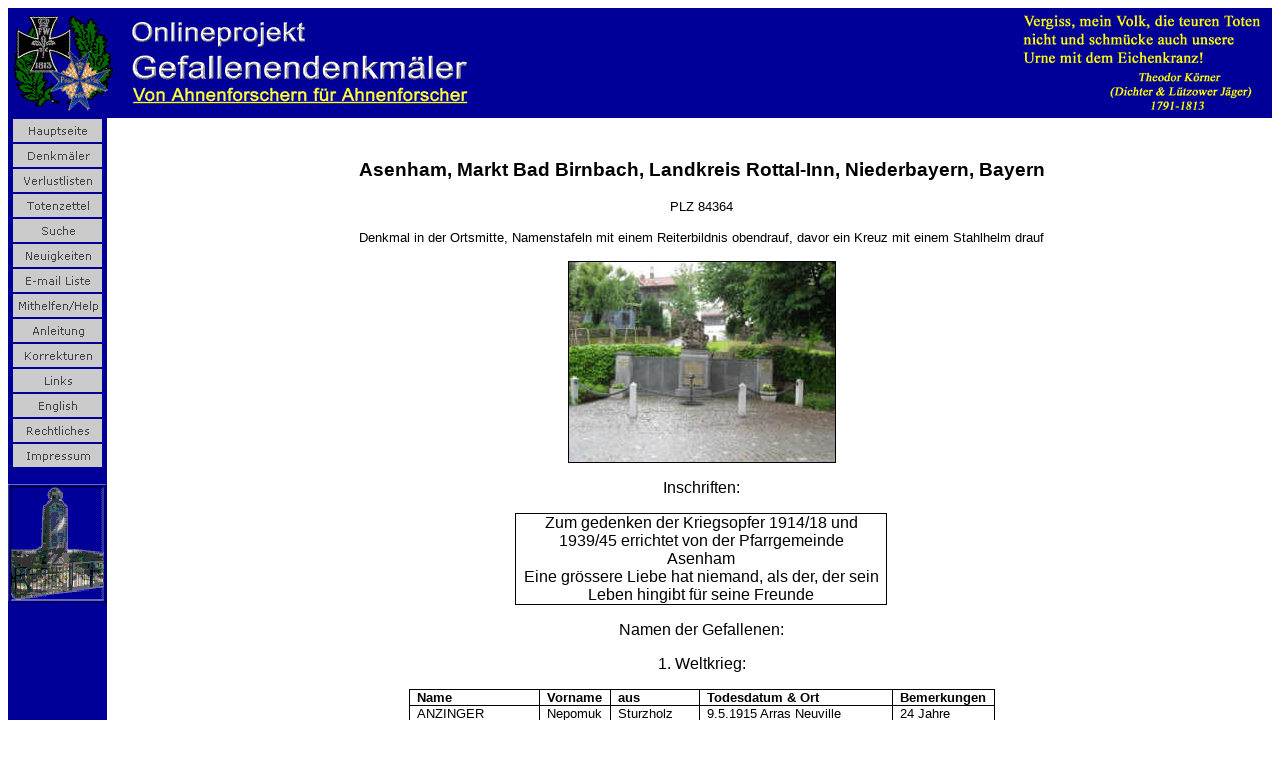

--- FILE ---
content_type: text/html
request_url: http://www.denkmalprojekt.org/2011/bad_birnbach-asenham_wk1u2_bay.htm
body_size: 7056
content:
<html>

<head>
<meta http-equiv='Content-Type' content='text/html; charset=utf-8'>
<meta name='Prog-Bearbeitung' content='FixPagesVX4c Datum: 19.07.2021 16:59:25: HTML-ENTITIES: AF'>
<meta name='Prog-Bearbeitung' content='FixPages0.17 Datum: 11.01.2021 16:58:41: Titelkorrektur: HH'>
<meta name='Namen' content='83'>
<meta name='Prog-Bearbeitung' content='FixPages0.17 Datum: 11.01.2021 16:58:41: Z&#228;hlung HH'>
<title>Asenham, Markt Bad Birnbach, Landkreis Rottal-Inn, Niederbayern, Bayern</title>
<meta name="GENERATOR" content="Microsoft FrontPage 6.0">
<meta name="ProgId" content="FrontPage.Editor.Document">
<style>
<!--
 table.MsoNormalTable
	{mso-style-parent:"";
	font-size:10.0pt;
	font-family:"Times New Roman";
	}
-->
</style>
<!--mstheme--><link rel="stylesheet" type="text/css" href="../_themes/denkmal1/denk1011.css"><meta name="Microsoft Theme" content="denkmal1 1011, default">
<meta name="Microsoft Border" content="tlb, default">
</head>

<body><!--msnavigation--><table border="0" cellpadding="0" cellspacing="0" width="100%"><tr><td bgcolor="#000099">
<p>
<img border="0" src="../images/Koerner2.gif" width="242" height="100" align="right" hspace="10" vspace="5" alt="Onlineprojekt Gefallenendenkm&#228;ler - von Ahnenforschern f&#252;r Ahnenforscher"><img border="0" src="../images/corner.gif" width="100" height="100" hspace="5" vspace="5" alt="Onlineprojekt Gefallenendenkm&#228;ler - von Ahnenforschern f&#252;r Ahnenforscher"><img border="0" src="../images/OpGefDkmBanner1.gif" width="350" height="100" hspace="5" vspace="5" alt="Onlineprojekt Gefallenendenkm&#228;ler - von Ahnenforschern f&#252;r Ahnenforscher"></p>

</td></tr><!--msnavigation--></table><!--msnavigation--><table dir="ltr" border="0" cellpadding="0" cellspacing="0" width="100%"><tr><td valign="top" width="1%" bgcolor="#000099">
<p style="text-align: center"><a href="../index.htm">
<img border="0" src="../images/home_cmp_denkmal1010_gbtn.gif" width="90" height="25" hspace="1"></a><br>
<a href="../inschriften.htm">
<img border="0" src="../images/inschriften.htm_cmp_denkmal1010_gbtn.gif" width="90" height="25" hspace="1"></a><br>
<a href="../covers_vl/verlustlisten.htm">
<img border="0" src="../images/verlustlisten.htm_cmp_denkmal1010_gbtn.gif" width="90" height="25" hspace="1"></a><br>
<a href="../Sterbebilder/Totenzettel.htm">
<img alt="Totenzettel" src="../images/Totenzettel.htm_cmp_denkmal1010_gbtn.gif" border="0" width="90" height="25"></a><br>
<a href="../search/suche.htm">
<img border="0" src="../images/search.pl_cmp_denkmal1010_gbtn.gif" width="90" height="25" hspace="1"></a><br>
<a href="../news.htm">
<img border="0" src="../images/news.htm_cmp_denkmal1010_gbtn.gif" width="90" height="25" hspace="1"></a><br>
<a href="../e-mail_liste.htm">
<img border="0" src="../images/e-mail_liste.htm_cmp_denkmal1010_gbtn.gif" width="90" height="25"></a><br>
<a href="../mithelfen.htm">
<img border="0" src="../images/mithelfen.htm_cmp_denkmal1010_gbtn.gif" width="90" height="25" hspace="1"></a><br>
<a href="../standards_de.htm">
<img border="0" src="../images/standards_de.htm_cmp_denkmal1010_gbtn.gif" width="90" height="25" hspace="1"></a><br>
<span lang="DE"><font size="2"><a href="../korrekturen.htm">
<img border="0" src="../images/korrekturen.htm_cmp_denkmal1010_gbtn.gif" width="90" height="25"></a></font></span><br>
<a href="../links.htm">
<img border="0" src="../images/links.htm_cmp_denkmal1010_gbtn.gif" width="90" height="25"></a><br>
<a href="../en.htm">
<img border="0" src="../images/en.htm_cmp_denkmal1010_gbtn.gif" width="90" height="25" hspace="1"></a><br>
<a href="../rechtliches.htm">
<img border="0" src="../images/rechtliches.htm_cmp_denkmal1010_gbtn.gif" width="90" height="25" hspace="1"></a><br>
<a href="../impressum.htm">
<img border="0" src="../images/impressum.htm_cmp_denkmal1010_gbtn.gif" width="90" height="25" hspace="1"></a></p>
<p style="text-align: center">
<img border="0" src="../images/dkmlogo2.gif" width="99" height="119" alt="Onlineprojekt Gefallenendenkm&#228;ler - von Ahnenforschern f&#252;r Ahnenforscher"></p>
<p style="text-align: center">&nbsp;</p>
<p style="text-align: center">&nbsp;</p>
<p style="text-align: left"><span style="font-weight: 400">
<font size="1" color="#FFFFFF" face="Arial"><br>
&nbsp;</font></span></p>

</td><td valign="top" width="24"></td><!--msnavigation--><td valign="top">
<h3 align="center" style="text-align:center">
<span lang="DE" style="font-size: 14.0pt; font-family: Arial">&nbsp;</span></h3>
<h3 align='center' style='text-align:center'>
<span lang='DE' style='font-size: 14.0pt; font-family: Arial'>
Asenham, Markt Bad Birnbach, Landkreis Rottal-Inn, Niederbayern, Bayern</span></h3>

<p class="MsoNormal" align="center" style="text-align: center">
<span lang="DE" style="font-size: 10.0pt; font-family: Arial; color: black">PLZ 
84364 </span></p>
<p class="MsoNormal" align="center" style="text-align: center">
<span lang="DE" style="font-size: 10.0pt; font-family: Arial; color: black">
Denkmal in der Ortsmitte, Namenstafeln mit einem Reiterbildnis obendrauf, davor 
ein Kreuz mit einem Stahlhelm drauf</span></p>
<p class="MsoNormal" align="center" style="text-align: center">
<img border="1" src="../2011/Images2011/Bad_Birnbach-Asenham.jpg" width="266" height="200"></p>
<p class="MsoNormal" align="center" style="text-align: center">
<span lang="DE" style="font-family: Arial; color: black">Inschriften:</span></p>
<div align="center">
	<table class="MsoNormalTable" border="0" cellspacing="0" cellpadding="0" width="372" style="width: 279.0pt; border-collapse: collapse; margin-left: -.35pt" id="table3">
		<tr>
			<td width="372" valign="top" style="width:279.0pt;border:solid windowtext 1.0pt;
  padding:0in 5.4pt 0in 5.4pt">
			<p class="MsoNormal" align="center" style="text-align: center">
			<span lang="DE" style="font-family: Arial; color: black">
			<font size="3">Zum gedenken der Kriegsopfer 1914/18 und 1939/45 
			errichtet von der Pfarrgemeinde Asenham<br>
			Eine gr&#246;ssere Liebe hat niemand, als der, der sein Leben hingibt f&#252;r 
			seine Freunde </font></span></td>
		</tr>
	</table>
</div>
<p class="MsoNormal" align="center" style="text-align: center">
<span lang="DE" style="font-family: Arial; color: black">Namen der Gefallenen:</span></p>
<p class="MsoNormal" align="center" style="text-align: center">
<span lang="DE" style="font-family: Arial; color: black">1. Weltkrieg:</span></p>
<div align="center">
	<table class="MsoNormalTable" border="0" cellspacing="0" cellpadding="0" style="border-collapse: collapse" id="table4">
		<thead>
			<tr style="page-break-inside: avoid">
				<td style="border:solid black 1.0pt;padding:0in 5.4pt 0in 5.4pt">
				<p class="MsoNormal"><b>
				<span lang="DE" style="font-size: 10.0pt; font-family: Arial">
				Name</span></b></td>
				<td style="border-left: medium none; border-right: 1.0pt solid black; border-top: 1.0pt solid black; border-bottom: 1.0pt solid black; padding-left: 5.4pt; padding-right: 5.4pt; padding-top: 0in; padding-bottom: 0in">
				<p class="MsoNormal"><b>
				<span lang="DE" style="font-size: 10.0pt; font-family: Arial">
				Vorname</span></b></td>
				<td style="border-left: medium none; border-right: 1.0pt solid black; border-top: 1.0pt solid black; border-bottom: 1.0pt solid black; padding-left: 5.4pt; padding-right: 5.4pt; padding-top: 0in; padding-bottom: 0in">
				<p class="MsoNormal"><b>
				<span lang="DE" style="font-size: 10.0pt; font-family: Arial">
				aus</span></b></td>
				<td style="border-left: medium none; border-right: 1.0pt solid black; border-top: 1.0pt solid black; border-bottom: 1.0pt solid black; padding-left: 5.4pt; padding-right: 5.4pt; padding-top: 0in; padding-bottom: 0in">
				<p class="MsoNormal"><b>
				<span lang="DE" style="font-size: 10.0pt; font-family: Arial">
				Todesdatum &amp; Ort</span></b></td>
				<td style="border-left: medium none; border-right: 1.0pt solid black; border-top: 1.0pt solid black; border-bottom: 1.0pt solid black; padding-left: 5.4pt; padding-right: 5.4pt; padding-top: 0in; padding-bottom: 0in">
				<p class="MsoNormal"><b>
				<span lang="DE" style="font-size: 10.0pt; font-family: Arial">
				Bemerkungen</span></b></td>
			</tr>
		</thead>
		<tr style="page-break-inside: avoid">
			<td style="border:solid black 1.0pt;border-top:none;padding:0in 5.4pt 0in 5.4pt">
			<p class="MsoNormal">
			<span lang="DE" style="font-size: 10.0pt; font-family: Arial">
			ANZINGER</span></td>
			<td style="border-left: medium none; border-right: 1.0pt solid black; border-top: medium none; border-bottom: 1.0pt solid black; padding-left: 5.4pt; padding-right: 5.4pt; padding-top: 0in; padding-bottom: 0in">
			<p class="MsoNormal">
			<span lang="DE" style="font-size: 10.0pt; font-family: Arial">
			Nepomuk</span></td>
			<td style="border-left: medium none; border-right: 1.0pt solid black; border-top: medium none; border-bottom: 1.0pt solid black; padding-left: 5.4pt; padding-right: 5.4pt; padding-top: 0in; padding-bottom: 0in">
			<p class="MsoNormal">
			<span lang="DE" style="font-size: 10.0pt; font-family: Arial">
			Sturzholz</span></td>
			<td style="border-left: medium none; border-right: 1.0pt solid black; border-top: medium none; border-bottom: 1.0pt solid black; padding-left: 5.4pt; padding-right: 5.4pt; padding-top: 0in; padding-bottom: 0in">
			<p class="MsoNormal">
			<span lang="DE" style="font-size: 10.0pt; font-family: Arial">
			9.5.1915 Arras Neuville</span></td>
			<td style="border-left: medium none; border-right: 1.0pt solid black; border-top: medium none; border-bottom: 1.0pt solid black; padding-left: 5.4pt; padding-right: 5.4pt; padding-top: 0in; padding-bottom: 0in">
			<p class="MsoNormal">
			<span lang="DE" style="font-size: 10.0pt; font-family: Arial">24 
			Jahre</span></td>
		</tr>
		<tr style="page-break-inside: avoid">
			<td style="border:solid black 1.0pt;border-top:none;padding:0in 5.4pt 0in 5.4pt">
			<p class="MsoNormal">
			<span lang="DE" style="font-size: 10.0pt; font-family: Arial">AUER</span></td>
			<td style="border-left: medium none; border-right: 1.0pt solid black; border-top: medium none; border-bottom: 1.0pt solid black; padding-left: 5.4pt; padding-right: 5.4pt; padding-top: 0in; padding-bottom: 0in">
			<p class="MsoNormal">
			<span lang="DE" style="font-size: 10.0pt; font-family: Arial">Georg</span></td>
			<td style="border-left: medium none; border-right: 1.0pt solid black; border-top: medium none; border-bottom: 1.0pt solid black; padding-left: 5.4pt; padding-right: 5.4pt; padding-top: 0in; padding-bottom: 0in">
			<p class="MsoNormal">
			<span lang="DE" style="font-size: 10.0pt; font-family: Arial">
			Asenham</span></td>
			<td style="border-left: medium none; border-right: 1.0pt solid black; border-top: medium none; border-bottom: 1.0pt solid black; padding-left: 5.4pt; padding-right: 5.4pt; padding-top: 0in; padding-bottom: 0in">
			<p class="MsoNormal">
			<span lang="DE" style="font-size: 10.0pt; font-family: Arial">
			3.9.1914 Feldlaz. Zweibr&#252;cken</span></td>
			<td style="border-left: medium none; border-right: 1.0pt solid black; border-top: medium none; border-bottom: 1.0pt solid black; padding-left: 5.4pt; padding-right: 5.4pt; padding-top: 0in; padding-bottom: 0in">
			<p class="MsoNormal">
			<span lang="DE" style="font-size: 10.0pt; font-family: Arial">24 
			Jahre</span></td>
		</tr>
		<tr style="page-break-inside: avoid">
			<td style="border:solid black 1.0pt;border-top:none;padding:0in 5.4pt 0in 5.4pt">
			<p class="MsoNormal">
			<span lang="DE" style="font-size: 10.0pt; font-family: Arial">
			BACHHUBER</span></td>
			<td style="border-left: medium none; border-right: 1.0pt solid black; border-top: medium none; border-bottom: 1.0pt solid black; padding-left: 5.4pt; padding-right: 5.4pt; padding-top: 0in; padding-bottom: 0in">
			<p class="MsoNormal">
			<span lang="DE" style="font-size: 10.0pt; font-family: Arial">Georg</span></td>
			<td style="border-left: medium none; border-right: 1.0pt solid black; border-top: medium none; border-bottom: 1.0pt solid black; padding-left: 5.4pt; padding-right: 5.4pt; padding-top: 0in; padding-bottom: 0in">
			<p class="MsoNormal">
			<span lang="DE" style="font-size: 10.0pt; font-family: Arial">
			Holzh&#228;user</span></td>
			<td style="border-left: medium none; border-right: 1.0pt solid black; border-top: medium none; border-bottom: 1.0pt solid black; padding-left: 5.4pt; padding-right: 5.4pt; padding-top: 0in; padding-bottom: 0in">
			<p class="MsoNormal">
			<span lang="DE" style="font-size: 10.0pt; font-family: Arial">
			13.10.1914 Laz. D&#252;sseldorf</span></td>
			<td style="border-left: medium none; border-right: 1.0pt solid black; border-top: medium none; border-bottom: 1.0pt solid black; padding-left: 5.4pt; padding-right: 5.4pt; padding-top: 0in; padding-bottom: 0in">
			<p class="MsoNormal">
			<span lang="DE" style="font-size: 10.0pt; font-family: Arial">28 
			Jahre</span></td>
		</tr>
		<tr style="page-break-inside: avoid">
			<td style="border:solid black 1.0pt;border-top:none;padding:0in 5.4pt 0in 5.4pt">
			<p class="MsoNormal">
			<span lang="DE" style="font-size: 10.0pt; font-family: Arial">
			BACHINGER</span></td>
			<td style="border-left: medium none; border-right: 1.0pt solid black; border-top: medium none; border-bottom: 1.0pt solid black; padding-left: 5.4pt; padding-right: 5.4pt; padding-top: 0in; padding-bottom: 0in">
			<p class="MsoNormal">
			<span lang="DE" style="font-size: 10.0pt; font-family: Arial">Otto</span></td>
			<td style="border-left: medium none; border-right: 1.0pt solid black; border-top: medium none; border-bottom: 1.0pt solid black; padding-left: 5.4pt; padding-right: 5.4pt; padding-top: 0in; padding-bottom: 0in">
			<p class="MsoNormal">
			<span lang="DE" style="font-size: 10.0pt; font-family: Arial">
			Unterhitzling</span></td>
			<td style="border-left: medium none; border-right: 1.0pt solid black; border-top: medium none; border-bottom: 1.0pt solid black; padding-left: 5.4pt; padding-right: 5.4pt; padding-top: 0in; padding-bottom: 0in">
			<p class="MsoNormal">
			<span lang="DE" style="font-size: 10.0pt; font-family: Arial">
			3.6.1916 Verdun</span></td>
			<td style="border-left: medium none; border-right: 1.0pt solid black; border-top: medium none; border-bottom: 1.0pt solid black; padding-left: 5.4pt; padding-right: 5.4pt; padding-top: 0in; padding-bottom: 0in">
			<p class="MsoNormal">
			<span lang="DE" style="font-size: 10.0pt; font-family: Arial">25 
			Jahre</span></td>
		</tr>
		<tr style="page-break-inside: avoid">
			<td style="border:solid black 1.0pt;border-top:none;padding:0in 5.4pt 0in 5.4pt">
			<p class="MsoNormal">
			<span lang="DE" style="font-size: 10.0pt; font-family: Arial">
			HAINTHALER</span></td>
			<td style="border-left: medium none; border-right: 1.0pt solid black; border-top: medium none; border-bottom: 1.0pt solid black; padding-left: 5.4pt; padding-right: 5.4pt; padding-top: 0in; padding-bottom: 0in">
			<p class="MsoNormal">
			<span lang="DE" style="font-size: 10.0pt; font-family: Arial">Josef</span></td>
			<td style="border-left: medium none; border-right: 1.0pt solid black; border-top: medium none; border-bottom: 1.0pt solid black; padding-left: 5.4pt; padding-right: 5.4pt; padding-top: 0in; padding-bottom: 0in">
			<p class="MsoNormal">
			<span lang="DE" style="font-size: 10.0pt; font-family: Arial">
			Asenham</span></td>
			<td style="border-left: medium none; border-right: 1.0pt solid black; border-top: medium none; border-bottom: 1.0pt solid black; padding-left: 5.4pt; padding-right: 5.4pt; padding-top: 0in; padding-bottom: 0in">
			<p class="MsoNormal">
			<span lang="DE" style="font-size: 10.0pt; font-family: Arial">
			23.3.1915 Frankreich</span></td>
			<td style="border-left: medium none; border-right: 1.0pt solid black; border-top: medium none; border-bottom: 1.0pt solid black; padding-left: 5.4pt; padding-right: 5.4pt; padding-top: 0in; padding-bottom: 0in">
			<p class="MsoNormal">
			<span lang="DE" style="font-size: 10.0pt; font-family: Arial">39 
			Jahre</span></td>
		</tr>
		<tr style="page-break-inside: avoid">
			<td style="border:solid black 1.0pt;border-top:none;padding:0in 5.4pt 0in 5.4pt">
			<p class="MsoNormal">
			<span lang="DE" style="font-size: 10.0pt; font-family: Arial">
			HOFBAUER</span></td>
			<td style="border-left: medium none; border-right: 1.0pt solid black; border-top: medium none; border-bottom: 1.0pt solid black; padding-left: 5.4pt; padding-right: 5.4pt; padding-top: 0in; padding-bottom: 0in">
			<p class="MsoNormal">
			<span lang="DE" style="font-size: 10.0pt; font-family: Arial">Franz</span></td>
			<td style="border-left: medium none; border-right: 1.0pt solid black; border-top: medium none; border-bottom: 1.0pt solid black; padding-left: 5.4pt; padding-right: 5.4pt; padding-top: 0in; padding-bottom: 0in">
			<p class="MsoNormal">
			<span lang="DE" style="font-size: 10.0pt; font-family: Arial">
			Stockh&#228;user</span></td>
			<td style="border-left: medium none; border-right: 1.0pt solid black; border-top: medium none; border-bottom: 1.0pt solid black; padding-left: 5.4pt; padding-right: 5.4pt; padding-top: 0in; padding-bottom: 0in">
			<p class="MsoNormal">
			<span lang="DE" style="font-size: 10.0pt; font-family: Arial">
			15.7.1918 Frankreich</span></td>
			<td style="border-left: medium none; border-right: 1.0pt solid black; border-top: medium none; border-bottom: 1.0pt solid black; padding-left: 5.4pt; padding-right: 5.4pt; padding-top: 0in; padding-bottom: 0in">
			<p class="MsoNormal">
			<span lang="DE" style="font-size: 10.0pt; font-family: Arial">19 
			Jahre</span></td>
		</tr>
		<tr style="page-break-inside: avoid">
			<td style="border:solid black 1.0pt;border-top:none;padding:0in 5.4pt 0in 5.4pt">
			<p class="MsoNormal">
			<span lang="DE" style="font-size: 10.0pt; font-family: Arial">HUBER</span></td>
			<td style="border-left: medium none; border-right: 1.0pt solid black; border-top: medium none; border-bottom: 1.0pt solid black; padding-left: 5.4pt; padding-right: 5.4pt; padding-top: 0in; padding-bottom: 0in">
			<p class="MsoNormal">
			<span lang="DE" style="font-size: 10.0pt; font-family: Arial">Johann</span></td>
			<td style="border-left: medium none; border-right: 1.0pt solid black; border-top: medium none; border-bottom: 1.0pt solid black; padding-left: 5.4pt; padding-right: 5.4pt; padding-top: 0in; padding-bottom: 0in">
			<p class="MsoNormal">
			<span lang="DE" style="font-size: 10.0pt; font-family: Arial">
			Sturzholz</span></td>
			<td style="border-left: medium none; border-right: 1.0pt solid black; border-top: medium none; border-bottom: 1.0pt solid black; padding-left: 5.4pt; padding-right: 5.4pt; padding-top: 0in; padding-bottom: 0in">
			<p class="MsoNormal">
			<span lang="DE" style="font-size: 10.0pt; font-family: Arial">
			30.5.1915 Arras</span></td>
			<td style="border-left: medium none; border-right: 1.0pt solid black; border-top: medium none; border-bottom: 1.0pt solid black; padding-left: 5.4pt; padding-right: 5.4pt; padding-top: 0in; padding-bottom: 0in">
			<p class="MsoNormal">
			<span lang="DE" style="font-size: 10.0pt; font-family: Arial">24 
			Jahre</span></td>
		</tr>
		<tr style="page-break-inside: avoid">
			<td style="border:solid black 1.0pt;border-top:none;padding:0in 5.4pt 0in 5.4pt">
			<p class="MsoNormal">
			<span lang="DE" style="font-size: 10.0pt; font-family: Arial">
			H&#220;TTINGER</span></td>
			<td style="border-left: medium none; border-right: 1.0pt solid black; border-top: medium none; border-bottom: 1.0pt solid black; padding-left: 5.4pt; padding-right: 5.4pt; padding-top: 0in; padding-bottom: 0in">
			<p class="MsoNormal">
			<span lang="DE" style="font-size: 10.0pt; font-family: Arial">Xaver</span></td>
			<td style="border-left: medium none; border-right: 1.0pt solid black; border-top: medium none; border-bottom: 1.0pt solid black; padding-left: 5.4pt; padding-right: 5.4pt; padding-top: 0in; padding-bottom: 0in">
			<p class="MsoNormal">
			<span lang="DE" style="font-size: 10.0pt; font-family: Arial">
			Sturzholz</span></td>
			<td style="border-left: medium none; border-right: 1.0pt solid black; border-top: medium none; border-bottom: 1.0pt solid black; padding-left: 5.4pt; padding-right: 5.4pt; padding-top: 0in; padding-bottom: 0in">
			<p class="MsoNormal">
			<span lang="DE" style="font-size: 10.0pt; font-family: Arial">
			27.10.1916 Russland</span></td>
			<td style="border-left: medium none; border-right: 1.0pt solid black; border-top: medium none; border-bottom: 1.0pt solid black; padding-left: 5.4pt; padding-right: 5.4pt; padding-top: 0in; padding-bottom: 0in">
			<p class="MsoNormal">
			<span lang="DE" style="font-size: 10.0pt; font-family: Arial">28 
			Jahre</span></td>
		</tr>
		<tr style="page-break-inside: avoid">
			<td style="border:solid black 1.0pt;border-top:none;padding:0in 5.4pt 0in 5.4pt">
			<p class="MsoNormal">
			<span lang="DE" style="font-size: 10.0pt; font-family: Arial">KLETZL</span></td>
			<td style="border-left: medium none; border-right: 1.0pt solid black; border-top: medium none; border-bottom: 1.0pt solid black; padding-left: 5.4pt; padding-right: 5.4pt; padding-top: 0in; padding-bottom: 0in">
			<p class="MsoNormal">
			<span lang="DE" style="font-size: 10.0pt; font-family: Arial">Georg</span></td>
			<td style="border-left: medium none; border-right: 1.0pt solid black; border-top: medium none; border-bottom: 1.0pt solid black; padding-left: 5.4pt; padding-right: 5.4pt; padding-top: 0in; padding-bottom: 0in">
			<p class="MsoNormal">
			<span lang="DE" style="font-size: 10.0pt; font-family: Arial">
			Oberhitzling</span></td>
			<td style="border-left: medium none; border-right: 1.0pt solid black; border-top: medium none; border-bottom: 1.0pt solid black; padding-left: 5.4pt; padding-right: 5.4pt; padding-top: 0in; padding-bottom: 0in">
			<p class="MsoNormal">
			<span lang="DE" style="font-size: 10.0pt; font-family: Arial">
			20.1.1917 Rum&#228;nien</span></td>
			<td style="border-left: medium none; border-right: 1.0pt solid black; border-top: medium none; border-bottom: 1.0pt solid black; padding-left: 5.4pt; padding-right: 5.4pt; padding-top: 0in; padding-bottom: 0in">
			<p class="MsoNormal">
			<span lang="DE" style="font-size: 10.0pt; font-family: Arial">37 
			Jahre</span></td>
		</tr>
		<tr style="page-break-inside: avoid">
			<td style="border:solid black 1.0pt;border-top:none;padding:0in 5.4pt 0in 5.4pt">
			<p class="MsoNormal">
			<span lang="DE" style="font-size: 10.0pt; font-family: Arial">
			LINDINGER</span></td>
			<td style="border-left: medium none; border-right: 1.0pt solid black; border-top: medium none; border-bottom: 1.0pt solid black; padding-left: 5.4pt; padding-right: 5.4pt; padding-top: 0in; padding-bottom: 0in">
			<p class="MsoNormal">
			<span lang="DE" style="font-size: 10.0pt; font-family: Arial">Johann</span></td>
			<td style="border-left: medium none; border-right: 1.0pt solid black; border-top: medium none; border-bottom: 1.0pt solid black; padding-left: 5.4pt; padding-right: 5.4pt; padding-top: 0in; padding-bottom: 0in">
			<p class="MsoNormal">
			<span lang="DE" style="font-size: 10.0pt; font-family: Arial">
			Landerham</span></td>
			<td style="border-left: medium none; border-right: 1.0pt solid black; border-top: medium none; border-bottom: 1.0pt solid black; padding-left: 5.4pt; padding-right: 5.4pt; padding-top: 0in; padding-bottom: 0in">
			<p class="MsoNormal">
			<span lang="DE" style="font-size: 10.0pt; font-family: Arial">
			23.10.1916 Frankreich</span></td>
			<td style="border-left: medium none; border-right: 1.0pt solid black; border-top: medium none; border-bottom: 1.0pt solid black; padding-left: 5.4pt; padding-right: 5.4pt; padding-top: 0in; padding-bottom: 0in">
			<p class="MsoNormal">
			<span lang="DE" style="font-size: 10.0pt; font-family: Arial">25 
			Jahre</span></td>
		</tr>
		<tr style="page-break-inside: avoid">
			<td style="border:solid black 1.0pt;border-top:none;padding:0in 5.4pt 0in 5.4pt">
			<p class="MsoNormal">
			<span lang="DE" style="font-size: 10.0pt; font-family: Arial">
			LINDINGER</span></td>
			<td style="border-left: medium none; border-right: 1.0pt solid black; border-top: medium none; border-bottom: 1.0pt solid black; padding-left: 5.4pt; padding-right: 5.4pt; padding-top: 0in; padding-bottom: 0in">
			<p class="MsoNormal">
			<span lang="DE" style="font-size: 10.0pt; font-family: Arial">Max</span></td>
			<td style="border-left: medium none; border-right: 1.0pt solid black; border-top: medium none; border-bottom: 1.0pt solid black; padding-left: 5.4pt; padding-right: 5.4pt; padding-top: 0in; padding-bottom: 0in">
			<p class="MsoNormal">
			<span lang="DE" style="font-size: 10.0pt; font-family: Arial">
			Landerham</span></td>
			<td style="border-left: medium none; border-right: 1.0pt solid black; border-top: medium none; border-bottom: 1.0pt solid black; padding-left: 5.4pt; padding-right: 5.4pt; padding-top: 0in; padding-bottom: 0in">
			<p class="MsoNormal">
			<span lang="DE" style="font-size: 10.0pt; font-family: Arial">
			15.9.1916 Frankreich</span></td>
			<td style="border-left: medium none; border-right: 1.0pt solid black; border-top: medium none; border-bottom: 1.0pt solid black; padding-left: 5.4pt; padding-right: 5.4pt; padding-top: 0in; padding-bottom: 0in">
			<p class="MsoNormal">
			<span lang="DE" style="font-size: 10.0pt; font-family: Arial">38 
			Jahre</span></td>
		</tr>
		<tr style="page-break-inside: avoid">
			<td style="border:solid black 1.0pt;border-top:none;padding:0in 5.4pt 0in 5.4pt">
			<p class="MsoNormal">
			<span lang="DE" style="font-size: 10.0pt; font-family: Arial">
			LINTNER</span></td>
			<td style="border-left: medium none; border-right: 1.0pt solid black; border-top: medium none; border-bottom: 1.0pt solid black; padding-left: 5.4pt; padding-right: 5.4pt; padding-top: 0in; padding-bottom: 0in">
			<p class="MsoNormal">
			<span lang="DE" style="font-size: 10.0pt; font-family: Arial">
			Adalbert</span></td>
			<td style="border-left: medium none; border-right: 1.0pt solid black; border-top: medium none; border-bottom: 1.0pt solid black; padding-left: 5.4pt; padding-right: 5.4pt; padding-top: 0in; padding-bottom: 0in">
			<p class="MsoNormal">
			<span lang="DE" style="font-size: 10.0pt; font-family: Arial">
			Holzh&#228;user</span></td>
			<td style="border-left: medium none; border-right: 1.0pt solid black; border-top: medium none; border-bottom: 1.0pt solid black; padding-left: 5.4pt; padding-right: 5.4pt; padding-top: 0in; padding-bottom: 0in">
			<p class="MsoNormal">
			<span lang="DE" style="font-size: 10.0pt; font-family: Arial">
			20.1.1917 Rum&#228;nien</span></td>
			<td style="border-left: medium none; border-right: 1.0pt solid black; border-top: medium none; border-bottom: 1.0pt solid black; padding-left: 5.4pt; padding-right: 5.4pt; padding-top: 0in; padding-bottom: 0in">
			<p class="MsoNormal">
			<span lang="DE" style="font-size: 10.0pt; font-family: Arial">39 
			Jahre</span></td>
		</tr>
		<tr style="page-break-inside: avoid">
			<td style="border:solid black 1.0pt;border-top:none;padding:0in 5.4pt 0in 5.4pt">
			<p class="MsoNormal">
			<span lang="DE" style="font-size: 10.0pt; font-family: Arial">MAIER</span></td>
			<td style="border-left: medium none; border-right: 1.0pt solid black; border-top: medium none; border-bottom: 1.0pt solid black; padding-left: 5.4pt; padding-right: 5.4pt; padding-top: 0in; padding-bottom: 0in">
			<p class="MsoNormal">
			<span lang="DE" style="font-size: 10.0pt; font-family: Arial">
			Friedrich</span></td>
			<td style="border-left: medium none; border-right: 1.0pt solid black; border-top: medium none; border-bottom: 1.0pt solid black; padding-left: 5.4pt; padding-right: 5.4pt; padding-top: 0in; padding-bottom: 0in">
			<p class="MsoNormal">
			<span lang="DE" style="font-size: 10.0pt; font-family: Arial">
			Weinberg</span></td>
			<td style="border-left: medium none; border-right: 1.0pt solid black; border-top: medium none; border-bottom: 1.0pt solid black; padding-left: 5.4pt; padding-right: 5.4pt; padding-top: 0in; padding-bottom: 0in">
			<p class="MsoNormal">
			<span lang="DE" style="font-size: 10.0pt; font-family: Arial">
			3.6.1917 frankreich</span></td>
			<td style="border-left: medium none; border-right: 1.0pt solid black; border-top: medium none; border-bottom: 1.0pt solid black; padding-left: 5.4pt; padding-right: 5.4pt; padding-top: 0in; padding-bottom: 0in">
			<p class="MsoNormal">
			<span lang="DE" style="font-size: 10.0pt; font-family: Arial">28 
			Jahre</span></td>
		</tr>
		<tr style="page-break-inside: avoid">
			<td style="border:solid black 1.0pt;border-top:none;padding:0in 5.4pt 0in 5.4pt">
			<p class="MsoNormal">
			<span lang="DE" style="font-size: 10.0pt; font-family: Arial">MAIER</span></td>
			<td style="border-left: medium none; border-right: 1.0pt solid black; border-top: medium none; border-bottom: 1.0pt solid black; padding-left: 5.4pt; padding-right: 5.4pt; padding-top: 0in; padding-bottom: 0in">
			<p class="MsoNormal">
			<span lang="DE" style="font-size: 10.0pt; font-family: Arial">Peter</span></td>
			<td style="border-left: medium none; border-right: 1.0pt solid black; border-top: medium none; border-bottom: 1.0pt solid black; padding-left: 5.4pt; padding-right: 5.4pt; padding-top: 0in; padding-bottom: 0in">
			<p class="MsoNormal">
			<span lang="DE" style="font-size: 10.0pt; font-family: Arial">
			Holzh&#228;user</span></td>
			<td style="border-left: medium none; border-right: 1.0pt solid black; border-top: medium none; border-bottom: 1.0pt solid black; padding-left: 5.4pt; padding-right: 5.4pt; padding-top: 0in; padding-bottom: 0in">
			<p class="MsoNormal">
			<span lang="DE" style="font-size: 10.0pt; font-family: Arial">
			25.8.1914 Baccarat</span></td>
			<td style="border-left: medium none; border-right: 1.0pt solid black; border-top: medium none; border-bottom: 1.0pt solid black; padding-left: 5.4pt; padding-right: 5.4pt; padding-top: 0in; padding-bottom: 0in">
			<p class="MsoNormal">
			<span lang="DE" style="font-size: 10.0pt; font-family: Arial">24 
			Jahre</span></td>
		</tr>
		<tr style="page-break-inside: avoid">
			<td style="border:solid black 1.0pt;border-top:none;padding:0in 5.4pt 0in 5.4pt">
			<p class="MsoNormal">
			<span lang="DE" style="font-size: 10.0pt; font-family: Arial">
			NUSSBAUMER</span></td>
			<td style="border-left: medium none; border-right: 1.0pt solid black; border-top: medium none; border-bottom: 1.0pt solid black; padding-left: 5.4pt; padding-right: 5.4pt; padding-top: 0in; padding-bottom: 0in">
			<p class="MsoNormal">
			<span lang="DE" style="font-size: 10.0pt; font-family: Arial">Ludwig</span></td>
			<td style="border-left: medium none; border-right: 1.0pt solid black; border-top: medium none; border-bottom: 1.0pt solid black; padding-left: 5.4pt; padding-right: 5.4pt; padding-top: 0in; padding-bottom: 0in">
			<p class="MsoNormal">
			<span lang="DE" style="font-size: 10.0pt; font-family: Arial">Steina</span></td>
			<td style="border-left: medium none; border-right: 1.0pt solid black; border-top: medium none; border-bottom: 1.0pt solid black; padding-left: 5.4pt; padding-right: 5.4pt; padding-top: 0in; padding-bottom: 0in">
			<p class="MsoNormal">
			<span lang="DE" style="font-size: 10.0pt; font-family: Arial">
			29.9.1918 Frankreich</span></td>
			<td style="border-left: medium none; border-right: 1.0pt solid black; border-top: medium none; border-bottom: 1.0pt solid black; padding-left: 5.4pt; padding-right: 5.4pt; padding-top: 0in; padding-bottom: 0in">
			<p class="MsoNormal">
			<span lang="DE" style="font-size: 10.0pt; font-family: Arial">32 
			Jahre</span></td>
		</tr>
		<tr style="page-break-inside: avoid">
			<td style="border:solid black 1.0pt;border-top:none;padding:0in 5.4pt 0in 5.4pt">
			<p class="MsoNormal">
			<span lang="DE" style="font-size: 10.0pt; font-family: Arial">
			PREISINGER</span></td>
			<td style="border-left: medium none; border-right: 1.0pt solid black; border-top: medium none; border-bottom: 1.0pt solid black; padding-left: 5.4pt; padding-right: 5.4pt; padding-top: 0in; padding-bottom: 0in">
			<p class="MsoNormal">
			<span lang="DE" style="font-size: 10.0pt; font-family: Arial">
			Hermann</span></td>
			<td style="border-left: medium none; border-right: 1.0pt solid black; border-top: medium none; border-bottom: 1.0pt solid black; padding-left: 5.4pt; padding-right: 5.4pt; padding-top: 0in; padding-bottom: 0in">
			<p class="MsoNormal">
			<span lang="DE" style="font-size: 10.0pt; font-family: Arial">
			Holzh&#228;user</span></td>
			<td style="border-left: medium none; border-right: 1.0pt solid black; border-top: medium none; border-bottom: 1.0pt solid black; padding-left: 5.4pt; padding-right: 5.4pt; padding-top: 0in; padding-bottom: 0in">
			<p class="MsoNormal">
			<span lang="DE" style="font-size: 10.0pt; font-family: Arial">
			28.8.1914 Frankreich</span></td>
			<td style="border-left: medium none; border-right: 1.0pt solid black; border-top: medium none; border-bottom: 1.0pt solid black; padding-left: 5.4pt; padding-right: 5.4pt; padding-top: 0in; padding-bottom: 0in">
			<p class="MsoNormal">
			<span lang="DE" style="font-size: 10.0pt; font-family: Arial">25 
			Jahre</span></td>
		</tr>
		<tr style="page-break-inside: avoid">
			<td style="border:solid black 1.0pt;border-top:none;padding:0in 5.4pt 0in 5.4pt">
			<p class="MsoNormal">
			<span lang="DE" style="font-size: 10.0pt; font-family: Arial">
			ROSSGATTERER</span></td>
			<td style="border-left: medium none; border-right: 1.0pt solid black; border-top: medium none; border-bottom: 1.0pt solid black; padding-left: 5.4pt; padding-right: 5.4pt; padding-top: 0in; padding-bottom: 0in">
			<p class="MsoNormal">
			<span lang="DE" style="font-size: 10.0pt; font-family: Arial">Ignaz</span></td>
			<td style="border-left: medium none; border-right: 1.0pt solid black; border-top: medium none; border-bottom: 1.0pt solid black; padding-left: 5.4pt; padding-right: 5.4pt; padding-top: 0in; padding-bottom: 0in">
			<p class="MsoNormal">
			<span lang="DE" style="font-size: 10.0pt; font-family: Arial">
			Landerham</span></td>
			<td style="border-left: medium none; border-right: 1.0pt solid black; border-top: medium none; border-bottom: 1.0pt solid black; padding-left: 5.4pt; padding-right: 5.4pt; padding-top: 0in; padding-bottom: 0in">
			<p class="MsoNormal">
			<span lang="DE" style="font-size: 10.0pt; font-family: Arial">
			13.3.1916 Lavallie Lille</span></td>
			<td style="border-left: medium none; border-right: 1.0pt solid black; border-top: medium none; border-bottom: 1.0pt solid black; padding-left: 5.4pt; padding-right: 5.4pt; padding-top: 0in; padding-bottom: 0in">
			<p class="MsoNormal">
			<span lang="DE" style="font-size: 10.0pt; font-family: Arial">22 
			Jahre</span></td>
		</tr>
		<tr style="page-break-inside: avoid">
			<td style="border:solid black 1.0pt;border-top:none;padding:0in 5.4pt 0in 5.4pt">
			<p class="MsoNormal">
			<span lang="DE" style="font-size: 10.0pt; font-family: Arial">
			SCHENKENMEIER</span></td>
			<td style="border-left: medium none; border-right: 1.0pt solid black; border-top: medium none; border-bottom: 1.0pt solid black; padding-left: 5.4pt; padding-right: 5.4pt; padding-top: 0in; padding-bottom: 0in">
			<p class="MsoNormal">
			<span lang="DE" style="font-size: 10.0pt; font-family: Arial">Ludwig</span></td>
			<td style="border-left: medium none; border-right: 1.0pt solid black; border-top: medium none; border-bottom: 1.0pt solid black; padding-left: 5.4pt; padding-right: 5.4pt; padding-top: 0in; padding-bottom: 0in">
			<p class="MsoNormal">
			<span lang="DE" style="font-size: 10.0pt; font-family: Arial">Ren&#246;d</span></td>
			<td style="border-left: medium none; border-right: 1.0pt solid black; border-top: medium none; border-bottom: 1.0pt solid black; padding-left: 5.4pt; padding-right: 5.4pt; padding-top: 0in; padding-bottom: 0in">
			<p class="MsoNormal">
			<span lang="DE" style="font-size: 10.0pt; font-family: Arial">
			9.5.1915 Frankreich</span></td>
			<td style="border-left: medium none; border-right: 1.0pt solid black; border-top: medium none; border-bottom: 1.0pt solid black; padding-left: 5.4pt; padding-right: 5.4pt; padding-top: 0in; padding-bottom: 0in">
			<p class="MsoNormal">
			<span lang="DE" style="font-size: 10.0pt; font-family: Arial">23 
			Jahre</span></td>
		</tr>
		<tr style="page-break-inside: avoid">
			<td style="border:solid black 1.0pt;border-top:none;padding:0in 5.4pt 0in 5.4pt">
			<p class="MsoNormal">
			<span lang="DE" style="font-size: 10.0pt; font-family: Arial">
			SEILMAIER</span></td>
			<td style="border-left: medium none; border-right: 1.0pt solid black; border-top: medium none; border-bottom: 1.0pt solid black; padding-left: 5.4pt; padding-right: 5.4pt; padding-top: 0in; padding-bottom: 0in">
			<p class="MsoNormal">
			<span lang="DE" style="font-size: 10.0pt; font-family: Arial">Ludwig</span></td>
			<td style="border-left: medium none; border-right: 1.0pt solid black; border-top: medium none; border-bottom: 1.0pt solid black; padding-left: 5.4pt; padding-right: 5.4pt; padding-top: 0in; padding-bottom: 0in">
			<p class="MsoNormal">
			<span lang="DE" style="font-size: 10.0pt; font-family: Arial">
			Doblham</span></td>
			<td style="border-left: medium none; border-right: 1.0pt solid black; border-top: medium none; border-bottom: 1.0pt solid black; padding-left: 5.4pt; padding-right: 5.4pt; padding-top: 0in; padding-bottom: 0in">
			<p class="MsoNormal">
			<span lang="DE" style="font-size: 10.0pt; font-family: Arial">
			11.7.1916 Thiaumont</span></td>
			<td style="border-left: medium none; border-right: 1.0pt solid black; border-top: medium none; border-bottom: 1.0pt solid black; padding-left: 5.4pt; padding-right: 5.4pt; padding-top: 0in; padding-bottom: 0in">
			<p class="MsoNormal">
			<span lang="DE" style="font-size: 10.0pt; font-family: Arial">19 
			Jahre</span></td>
		</tr>
		<tr style="page-break-inside: avoid">
			<td style="border:solid black 1.0pt;border-top:none;padding:0in 5.4pt 0in 5.4pt">
			<p class="MsoNormal">
			<span lang="DE" style="font-size: 10.0pt; font-family: Arial">
			VITZTUM</span></td>
			<td style="border-left: medium none; border-right: 1.0pt solid black; border-top: medium none; border-bottom: 1.0pt solid black; padding-left: 5.4pt; padding-right: 5.4pt; padding-top: 0in; padding-bottom: 0in">
			<p class="MsoNormal">
			<span lang="DE" style="font-size: 10.0pt; font-family: Arial">Georg</span></td>
			<td style="border-left: medium none; border-right: 1.0pt solid black; border-top: medium none; border-bottom: 1.0pt solid black; padding-left: 5.4pt; padding-right: 5.4pt; padding-top: 0in; padding-bottom: 0in">
			<p class="MsoNormal">
			<span lang="DE" style="font-size: 10.0pt; font-family: Arial">
			Landerham</span></td>
			<td style="border-left: medium none; border-right: 1.0pt solid black; border-top: medium none; border-bottom: 1.0pt solid black; padding-left: 5.4pt; padding-right: 5.4pt; padding-top: 0in; padding-bottom: 0in">
			<p class="MsoNormal">
			<span lang="DE" style="font-size: 10.0pt; font-family: Arial">
			30.11.1916 Frankreich</span></td>
			<td style="border-left: medium none; border-right: 1.0pt solid black; border-top: medium none; border-bottom: 1.0pt solid black; padding-left: 5.4pt; padding-right: 5.4pt; padding-top: 0in; padding-bottom: 0in">
			<p class="MsoNormal">
			<span lang="DE" style="font-size: 10.0pt; font-family: Arial">21 
			Jahre</span></td>
		</tr>
		<tr style="page-break-inside: avoid">
			<td style="border:solid black 1.0pt;border-top:none;padding:0in 5.4pt 0in 5.4pt">
			<p class="MsoNormal">
			<span lang="DE" style="font-size: 10.0pt; font-family: Arial">WENZL</span></td>
			<td style="border-left: medium none; border-right: 1.0pt solid black; border-top: medium none; border-bottom: 1.0pt solid black; padding-left: 5.4pt; padding-right: 5.4pt; padding-top: 0in; padding-bottom: 0in">
			<p class="MsoNormal">
			<span lang="DE" style="font-size: 10.0pt; font-family: Arial">Georg</span></td>
			<td style="border-left: medium none; border-right: 1.0pt solid black; border-top: medium none; border-bottom: 1.0pt solid black; padding-left: 5.4pt; padding-right: 5.4pt; padding-top: 0in; padding-bottom: 0in">
			<p class="MsoNormal">
			<span lang="DE" style="font-size: 10.0pt; font-family: Arial">
			Holzh&#228;user</span></td>
			<td style="border-left: medium none; border-right: 1.0pt solid black; border-top: medium none; border-bottom: 1.0pt solid black; padding-left: 5.4pt; padding-right: 5.4pt; padding-top: 0in; padding-bottom: 0in">
			<p class="MsoNormal">
			<span lang="DE" style="font-size: 10.0pt; font-family: Arial">
			15.9.1917 Laz. Nassau</span></td>
			<td style="border-left: medium none; border-right: 1.0pt solid black; border-top: medium none; border-bottom: 1.0pt solid black; padding-left: 5.4pt; padding-right: 5.4pt; padding-top: 0in; padding-bottom: 0in">
			<p class="MsoNormal">
			<span lang="DE" style="font-size: 10.0pt; font-family: Arial">25 
			Jahre</span></td>
		</tr>
		<tr style="page-break-inside: avoid">
			<td style="border:solid black 1.0pt;border-top:none;padding:0in 5.4pt 0in 5.4pt">
			<p class="MsoNormal">
			<span lang="DE" style="font-size: 10.0pt; font-family: Arial">WENZL</span></td>
			<td style="border-left: medium none; border-right: 1.0pt solid black; border-top: medium none; border-bottom: 1.0pt solid black; padding-left: 5.4pt; padding-right: 5.4pt; padding-top: 0in; padding-bottom: 0in">
			<p class="MsoNormal">
			<span lang="DE" style="font-size: 10.0pt; font-family: Arial">Johann</span></td>
			<td style="border-left: medium none; border-right: 1.0pt solid black; border-top: medium none; border-bottom: 1.0pt solid black; padding-left: 5.4pt; padding-right: 5.4pt; padding-top: 0in; padding-bottom: 0in">
			<p class="MsoNormal">
			<span lang="DE" style="font-size: 10.0pt; font-family: Arial">
			Asenham</span></td>
			<td style="border-left: medium none; border-right: 1.0pt solid black; border-top: medium none; border-bottom: 1.0pt solid black; padding-left: 5.4pt; padding-right: 5.4pt; padding-top: 0in; padding-bottom: 0in">
			<p class="MsoNormal">
			<span lang="DE" style="font-size: 10.0pt; font-family: Arial">
			25.7.1917 Laz. M&#252;nchen</span></td>
			<td style="border-left: medium none; border-right: 1.0pt solid black; border-top: medium none; border-bottom: 1.0pt solid black; padding-left: 5.4pt; padding-right: 5.4pt; padding-top: 0in; padding-bottom: 0in">
			<p class="MsoNormal">
			<span lang="DE" style="font-size: 10.0pt; font-family: Arial">24 
			Jahre</span></td>
		</tr>
		<tr style="page-break-inside: avoid">
			<td style="border:solid black 1.0pt;border-top:none;padding:0in 5.4pt 0in 5.4pt">
			<p class="MsoNormal">
			<span lang="DE" style="font-size: 10.0pt; font-family: Arial">WENZL</span></td>
			<td style="border-left: medium none; border-right: 1.0pt solid black; border-top: medium none; border-bottom: 1.0pt solid black; padding-left: 5.4pt; padding-right: 5.4pt; padding-top: 0in; padding-bottom: 0in">
			<p class="MsoNormal">
			<span lang="DE" style="font-size: 10.0pt; font-family: Arial">Josef</span></td>
			<td style="border-left: medium none; border-right: 1.0pt solid black; border-top: medium none; border-bottom: 1.0pt solid black; padding-left: 5.4pt; padding-right: 5.4pt; padding-top: 0in; padding-bottom: 0in">
			<p class="MsoNormal">
			<span lang="DE" style="font-size: 10.0pt; font-family: Arial">
			Asenham</span></td>
			<td style="border-left: medium none; border-right: 1.0pt solid black; border-top: medium none; border-bottom: 1.0pt solid black; padding-left: 5.4pt; padding-right: 5.4pt; padding-top: 0in; padding-bottom: 0in">
			<p class="MsoNormal">
			<span lang="DE" style="font-size: 10.0pt; font-family: Arial">
			10.8.1917 Rum&#228;nien</span></td>
			<td style="border-left: medium none; border-right: 1.0pt solid black; border-top: medium none; border-bottom: 1.0pt solid black; padding-left: 5.4pt; padding-right: 5.4pt; padding-top: 0in; padding-bottom: 0in">
			<p class="MsoNormal">
			<span lang="DE" style="font-size: 10.0pt; font-family: Arial">25 
			Jahre</span></td>
		</tr>
		<tr style="page-break-inside: avoid">
			<td style="border:solid black 1.0pt;border-top:none;padding:0in 5.4pt 0in 5.4pt">
			<p class="MsoNormal">
			<span lang="DE" style="font-size: 10.0pt; font-family: Arial">
			WILZINGER</span></td>
			<td style="border-left: medium none; border-right: 1.0pt solid black; border-top: medium none; border-bottom: 1.0pt solid black; padding-left: 5.4pt; padding-right: 5.4pt; padding-top: 0in; padding-bottom: 0in">
			<p class="MsoNormal">
			<span lang="DE" style="font-size: 10.0pt; font-family: Arial">
			Michael</span></td>
			<td style="border-left: medium none; border-right: 1.0pt solid black; border-top: medium none; border-bottom: 1.0pt solid black; padding-left: 5.4pt; padding-right: 5.4pt; padding-top: 0in; padding-bottom: 0in">
			<p class="MsoNormal">
			<span lang="DE" style="font-size: 10.0pt; font-family: Arial">H&#246;ll</span></td>
			<td style="border-left: medium none; border-right: 1.0pt solid black; border-top: medium none; border-bottom: 1.0pt solid black; padding-left: 5.4pt; padding-right: 5.4pt; padding-top: 0in; padding-bottom: 0in">
			<p class="MsoNormal">
			<span lang="DE" style="font-size: 10.0pt; font-family: Arial">
			3.10.1915 Frankreich</span></td>
			<td style="border-left: medium none; border-right: 1.0pt solid black; border-top: medium none; border-bottom: 1.0pt solid black; padding-left: 5.4pt; padding-right: 5.4pt; padding-top: 0in; padding-bottom: 0in">
			<p class="MsoNormal">
			<span lang="DE" style="font-size: 10.0pt; font-family: Arial">25 
			Jahre</span></td>
		</tr>
		<tr style="page-break-inside: avoid">
			<td style="border:solid black 1.0pt;border-top:none;padding:0in 5.4pt 0in 5.4pt">
			<p class="MsoNormal">
			<span lang="DE" style="font-size: 10.0pt; font-family: Arial">WOLLER</span></td>
			<td style="border-left: medium none; border-right: 1.0pt solid black; border-top: medium none; border-bottom: 1.0pt solid black; padding-left: 5.4pt; padding-right: 5.4pt; padding-top: 0in; padding-bottom: 0in">
			<p class="MsoNormal">
			<span lang="DE" style="font-size: 10.0pt; font-family: Arial">
			Michael</span></td>
			<td style="border-left: medium none; border-right: 1.0pt solid black; border-top: medium none; border-bottom: 1.0pt solid black; padding-left: 5.4pt; padding-right: 5.4pt; padding-top: 0in; padding-bottom: 0in">
			<p class="MsoNormal">
			<span lang="DE" style="font-size: 10.0pt; font-family: Arial">
			Steinberg</span></td>
			<td style="border-left: medium none; border-right: 1.0pt solid black; border-top: medium none; border-bottom: 1.0pt solid black; padding-left: 5.4pt; padding-right: 5.4pt; padding-top: 0in; padding-bottom: 0in">
			<p class="MsoNormal">
			<span lang="DE" style="font-size: 10.0pt; font-family: Arial">
			25.9.1914 Frankreich</span></td>
			<td style="border-left: medium none; border-right: 1.0pt solid black; border-top: medium none; border-bottom: 1.0pt solid black; padding-left: 5.4pt; padding-right: 5.4pt; padding-top: 0in; padding-bottom: 0in">
			<p class="MsoNormal">
			<span lang="DE" style="font-size: 10.0pt; font-family: Arial">27 
			Jahre</span></td>
		</tr>
		<tr style="page-break-inside: avoid">
			<td style="border:solid black 1.0pt;border-top:none;padding:0in 5.4pt 0in 5.4pt">
			<p class="MsoNormal">
			<span lang="DE" style="font-size: 10.0pt; font-family: Arial">
			ZINSBERGER</span></td>
			<td style="border-left: medium none; border-right: 1.0pt solid black; border-top: medium none; border-bottom: 1.0pt solid black; padding-left: 5.4pt; padding-right: 5.4pt; padding-top: 0in; padding-bottom: 0in">
			<p class="MsoNormal">
			<span lang="DE" style="font-size: 10.0pt; font-family: Arial">Albert</span></td>
			<td style="border-left: medium none; border-right: 1.0pt solid black; border-top: medium none; border-bottom: 1.0pt solid black; padding-left: 5.4pt; padding-right: 5.4pt; padding-top: 0in; padding-bottom: 0in">
			<p class="MsoNormal">
			<span lang="DE" style="font-size: 10.0pt; font-family: Arial">
			Hitzling</span></td>
			<td style="border-left: medium none; border-right: 1.0pt solid black; border-top: medium none; border-bottom: 1.0pt solid black; padding-left: 5.4pt; padding-right: 5.4pt; padding-top: 0in; padding-bottom: 0in">
			<p class="MsoNormal">
			<span lang="DE" style="font-size: 10.0pt; font-family: Arial">
			25.8.1914 Frankreich</span></td>
			<td style="border-left: medium none; border-right: 1.0pt solid black; border-top: medium none; border-bottom: 1.0pt solid black; padding-left: 5.4pt; padding-right: 5.4pt; padding-top: 0in; padding-bottom: 0in">
			<p class="MsoNormal">
			<span lang="DE" style="font-size: 10.0pt; font-family: Arial">27 
			Jahre</span></td>
		</tr>
	</table>
</div>
<p class="MsoNormal" align="center" style="text-align: center">
<span lang="DE" style="font-family: Arial; color: black">2. Weltkrieg:</span></p>
<div align="center">
	<table class="MsoNormalTable" border="0" cellspacing="0" cellpadding="0" style="border-collapse: collapse" id="table5">
		<thead>
			<tr style="page-break-inside: avoid">
				<td style="border:solid black 1.0pt;padding:0in 5.4pt 0in 5.4pt">
				<p class="MsoNormal"><b>
				<span lang="DE" style="font-size: 10.0pt; font-family: Arial">
				Name</span></b></td>
				<td style="border-left: medium none; border-right: 1.0pt solid black; border-top: 1.0pt solid black; border-bottom: 1.0pt solid black; padding-left: 5.4pt; padding-right: 5.4pt; padding-top: 0in; padding-bottom: 0in">
				<p class="MsoNormal"><b>
				<span lang="DE" style="font-size: 10.0pt; font-family: Arial">
				Vorname</span></b></td>
				<td style="border-left: medium none; border-right: 1.0pt solid black; border-top: 1.0pt solid black; border-bottom: 1.0pt solid black; padding-left: 5.4pt; padding-right: 5.4pt; padding-top: 0in; padding-bottom: 0in">
				<p class="MsoNormal"><b>
				<span lang="DE" style="font-size: 10.0pt; font-family: Arial">
				aus</span></b></td>
				<td style="border-left: medium none; border-right: 1.0pt solid black; border-top: 1.0pt solid black; border-bottom: 1.0pt solid black; padding-left: 5.4pt; padding-right: 5.4pt; padding-top: 0in; padding-bottom: 0in">
				<p class="MsoNormal"><b>
				<span lang="DE" style="font-size: 10.0pt; font-family: Arial">
				Todesdatum &amp; Ort</span></b></td>
				<td style="border-left: medium none; border-right: 1.0pt solid black; border-top: 1.0pt solid black; border-bottom: 1.0pt solid black; padding-left: 5.4pt; padding-right: 5.4pt; padding-top: 0in; padding-bottom: 0in">
				<p class="MsoNormal"><b>
				<span lang="DE" style="font-size: 10.0pt; font-family: Arial">
				Bemerkungen</span></b></td>
			</tr>
		</thead>
		<tr style="page-break-inside: avoid">
			<td style="border:solid black 1.0pt;border-top:none;padding:0in 5.4pt 0in 5.4pt">
			<p class="MsoNormal">
			<span lang="DE" style="font-size: 10.0pt; font-family: Arial">AIGNER</span></td>
			<td style="border-left: medium none; border-right: 1.0pt solid black; border-top: medium none; border-bottom: 1.0pt solid black; padding-left: 5.4pt; padding-right: 5.4pt; padding-top: 0in; padding-bottom: 0in">
			<p class="MsoNormal">
			<span lang="DE" style="font-size: 10.0pt; font-family: Arial">Albert</span></td>
			<td style="border-left: medium none; border-right: 1.0pt solid black; border-top: medium none; border-bottom: 1.0pt solid black; padding-left: 5.4pt; padding-right: 5.4pt; padding-top: 0in; padding-bottom: 0in">
			<p class="MsoNormal">
			<span lang="DE" style="font-size: 10.0pt; font-family: Arial">
			Stockh&#228;user</span></td>
			<td style="border-left: medium none; border-right: 1.0pt solid black; border-top: medium none; border-bottom: 1.0pt solid black; padding-left: 5.4pt; padding-right: 5.4pt; padding-top: 0in; padding-bottom: 0in">
			<p class="MsoNormal">
			<span lang="DE" style="font-size: 10.0pt; font-family: Arial">
			17.10.1944 Russland</span></td>
			<td style="border-left: medium none; border-right: 1.0pt solid black; border-top: medium none; border-bottom: 1.0pt solid black; padding-left: 5.4pt; padding-right: 5.4pt; padding-top: 0in; padding-bottom: 0in">
			<p class="MsoNormal">
			<span lang="DE" style="font-size: 10.0pt; font-family: Arial">26 
			Jahre</span></td>
		</tr>
		<tr style="page-break-inside: avoid">
			<td style="border:solid black 1.0pt;border-top:none;padding:0in 5.4pt 0in 5.4pt">
			<p class="MsoNormal">
			<span lang="DE" style="font-size: 10.0pt; font-family: Arial">AIGNER</span></td>
			<td style="border-left: medium none; border-right: 1.0pt solid black; border-top: medium none; border-bottom: 1.0pt solid black; padding-left: 5.4pt; padding-right: 5.4pt; padding-top: 0in; padding-bottom: 0in">
			<p class="MsoNormal">
			<span lang="DE" style="font-size: 10.0pt; font-family: Arial">Otto</span></td>
			<td style="border-left: medium none; border-right: 1.0pt solid black; border-top: medium none; border-bottom: 1.0pt solid black; padding-left: 5.4pt; padding-right: 5.4pt; padding-top: 0in; padding-bottom: 0in">
			<p class="MsoNormal">
			<span lang="DE" style="font-size: 10.0pt; font-family: Arial">
			Stockh&#228;user</span></td>
			<td style="border-left: medium none; border-right: 1.0pt solid black; border-top: medium none; border-bottom: 1.0pt solid black; padding-left: 5.4pt; padding-right: 5.4pt; padding-top: 0in; padding-bottom: 0in">
			<p class="MsoNormal">
			<span lang="DE" style="font-size: 10.0pt; font-family: Arial">
			24.11.1943 Kroatien</span></td>
			<td style="border-left: medium none; border-right: 1.0pt solid black; border-top: medium none; border-bottom: 1.0pt solid black; padding-left: 5.4pt; padding-right: 5.4pt; padding-top: 0in; padding-bottom: 0in">
			<p class="MsoNormal">
			<span lang="DE" style="font-size: 10.0pt; font-family: Arial">27 
			Jahre</span></td>
		</tr>
		<tr style="page-break-inside: avoid">
			<td style="border:solid black 1.0pt;border-top:none;padding:0in 5.4pt 0in 5.4pt">
			<p class="MsoNormal">
			<span lang="DE" style="font-size: 10.0pt; font-family: Arial">AUER</span></td>
			<td style="border-left: medium none; border-right: 1.0pt solid black; border-top: medium none; border-bottom: 1.0pt solid black; padding-left: 5.4pt; padding-right: 5.4pt; padding-top: 0in; padding-bottom: 0in">
			<p class="MsoNormal">
			<span lang="DE" style="font-size: 10.0pt; font-family: Arial">Ludwig</span></td>
			<td style="border-left: medium none; border-right: 1.0pt solid black; border-top: medium none; border-bottom: 1.0pt solid black; padding-left: 5.4pt; padding-right: 5.4pt; padding-top: 0in; padding-bottom: 0in">
			<p class="MsoNormal">
			<span lang="DE" style="font-size: 10.0pt; font-family: Arial">
			Asenham</span></td>
			<td style="border-left: medium none; border-right: 1.0pt solid black; border-top: medium none; border-bottom: 1.0pt solid black; padding-left: 5.4pt; padding-right: 5.4pt; padding-top: 0in; padding-bottom: 0in">
			<p class="MsoNormal">
			<span lang="DE" style="font-size: 10.0pt; font-family: Arial">
			10.5.1943 Priwolnoje</span></td>
			<td style="border-left: medium none; border-right: 1.0pt solid black; border-top: medium none; border-bottom: 1.0pt solid black; padding-left: 5.4pt; padding-right: 5.4pt; padding-top: 0in; padding-bottom: 0in">
			<p class="MsoNormal">
			<span lang="DE" style="font-size: 10.0pt; font-family: Arial">19 
			Jahre</span></td>
		</tr>
		<tr style="page-break-inside: avoid">
			<td style="border:solid black 1.0pt;border-top:none;padding:0in 5.4pt 0in 5.4pt">
			<p class="MsoNormal">
			<span lang="DE" style="font-size: 10.0pt; font-family: Arial">
			BACHINGER</span></td>
			<td style="border-left: medium none; border-right: 1.0pt solid black; border-top: medium none; border-bottom: 1.0pt solid black; padding-left: 5.4pt; padding-right: 5.4pt; padding-top: 0in; padding-bottom: 0in">
			<p class="MsoNormal">
			<span lang="DE" style="font-size: 10.0pt; font-family: Arial">Josef</span></td>
			<td style="border-left: medium none; border-right: 1.0pt solid black; border-top: medium none; border-bottom: 1.0pt solid black; padding-left: 5.4pt; padding-right: 5.4pt; padding-top: 0in; padding-bottom: 0in">
			<p class="MsoNormal">
			<span lang="DE" style="font-size: 10.0pt; font-family: Arial">
			Unterhitzling</span></td>
			<td style="border-left: medium none; border-right: 1.0pt solid black; border-top: medium none; border-bottom: 1.0pt solid black; padding-left: 5.4pt; padding-right: 5.4pt; padding-top: 0in; padding-bottom: 0in">
			<p class="MsoNormal">
			<span lang="DE" style="font-size: 10.0pt; font-family: Arial">
			6.9.1945 Kroatien</span></td>
			<td style="border-left: medium none; border-right: 1.0pt solid black; border-top: medium none; border-bottom: 1.0pt solid black; padding-left: 5.4pt; padding-right: 5.4pt; padding-top: 0in; padding-bottom: 0in">
			<p class="MsoNormal">
			<span lang="DE" style="font-size: 10.0pt; font-family: Arial">40 
			Jahre</span></td>
		</tr>
		<tr style="page-break-inside: avoid">
			<td style="border:solid black 1.0pt;border-top:none;padding:0in 5.4pt 0in 5.4pt">
			<p class="MsoNormal">
			<span lang="DE" style="font-size: 10.0pt; font-family: Arial">
			BAUMGARTNER</span></td>
			<td style="border-left: medium none; border-right: 1.0pt solid black; border-top: medium none; border-bottom: 1.0pt solid black; padding-left: 5.4pt; padding-right: 5.4pt; padding-top: 0in; padding-bottom: 0in">
			<p class="MsoNormal">
			<span lang="DE" style="font-size: 10.0pt; font-family: Arial">Ludwig</span></td>
			<td style="border-left: medium none; border-right: 1.0pt solid black; border-top: medium none; border-bottom: 1.0pt solid black; padding-left: 5.4pt; padding-right: 5.4pt; padding-top: 0in; padding-bottom: 0in">
			<p class="MsoNormal">
			<span style="font-size:10.0pt;font-family:Arial">&nbsp;</span></td>
			<td style="border-left: medium none; border-right: 1.0pt solid black; border-top: medium none; border-bottom: 1.0pt solid black; padding-left: 5.4pt; padding-right: 5.4pt; padding-top: 0in; padding-bottom: 0in">
			<p class="MsoNormal">
			<span style="font-size:10.0pt;font-family:Arial">&nbsp;</span></td>
			<td style="border-left: medium none; border-right: 1.0pt solid black; border-top: medium none; border-bottom: 1.0pt solid black; padding-left: 5.4pt; padding-right: 5.4pt; padding-top: 0in; padding-bottom: 0in">
			<p class="MsoNormal">
			<span lang="DE" style="font-size: 10.0pt; font-family: Arial">
			vermisst</span></td>
		</tr>
		<tr style="page-break-inside: avoid">
			<td style="border:solid black 1.0pt;border-top:none;padding:0in 5.4pt 0in 5.4pt">
			<p class="MsoNormal">
			<span lang="DE" style="font-size: 10.0pt; font-family: Arial">BENSCH</span></td>
			<td style="border-left: medium none; border-right: 1.0pt solid black; border-top: medium none; border-bottom: 1.0pt solid black; padding-left: 5.4pt; padding-right: 5.4pt; padding-top: 0in; padding-bottom: 0in">
			<p class="MsoNormal">
			<span lang="DE" style="font-size: 10.0pt; font-family: Arial">August</span></td>
			<td style="border-left: medium none; border-right: 1.0pt solid black; border-top: medium none; border-bottom: 1.0pt solid black; padding-left: 5.4pt; padding-right: 5.4pt; padding-top: 0in; padding-bottom: 0in">
			<p class="MsoNormal">
			<span style="font-size:10.0pt;font-family:Arial">&nbsp;</span></td>
			<td style="border-left: medium none; border-right: 1.0pt solid black; border-top: medium none; border-bottom: 1.0pt solid black; padding-left: 5.4pt; padding-right: 5.4pt; padding-top: 0in; padding-bottom: 0in">
			<p class="MsoNormal">
			<span style="font-size:10.0pt;font-family:Arial">&nbsp;</span></td>
			<td style="border-left: medium none; border-right: 1.0pt solid black; border-top: medium none; border-bottom: 1.0pt solid black; padding-left: 5.4pt; padding-right: 5.4pt; padding-top: 0in; padding-bottom: 0in">
			<p class="MsoNormal">
			<span lang="DE" style="font-size: 10.0pt; font-family: Arial">
			vermisst</span></td>
		</tr>
		<tr style="page-break-inside: avoid">
			<td style="border:solid black 1.0pt;border-top:none;padding:0in 5.4pt 0in 5.4pt">
			<p class="MsoNormal">
			<span lang="DE" style="font-size: 10.0pt; font-family: Arial">
			BIRNDORFNER</span></td>
			<td style="border-left: medium none; border-right: 1.0pt solid black; border-top: medium none; border-bottom: 1.0pt solid black; padding-left: 5.4pt; padding-right: 5.4pt; padding-top: 0in; padding-bottom: 0in">
			<p class="MsoNormal">
			<span lang="DE" style="font-size: 10.0pt; font-family: Arial">Georg</span></td>
			<td style="border-left: medium none; border-right: 1.0pt solid black; border-top: medium none; border-bottom: 1.0pt solid black; padding-left: 5.4pt; padding-right: 5.4pt; padding-top: 0in; padding-bottom: 0in">
			<p class="MsoNormal">
			<span style="font-size:10.0pt;font-family:Arial">&nbsp;</span></td>
			<td style="border-left: medium none; border-right: 1.0pt solid black; border-top: medium none; border-bottom: 1.0pt solid black; padding-left: 5.4pt; padding-right: 5.4pt; padding-top: 0in; padding-bottom: 0in">
			<p class="MsoNormal">
			<span style="font-size:10.0pt;font-family:Arial">&nbsp;</span></td>
			<td style="border-left: medium none; border-right: 1.0pt solid black; border-top: medium none; border-bottom: 1.0pt solid black; padding-left: 5.4pt; padding-right: 5.4pt; padding-top: 0in; padding-bottom: 0in">
			<p class="MsoNormal">
			<span lang="DE" style="font-size: 10.0pt; font-family: Arial">
			vermisst</span></td>
		</tr>
		<tr style="page-break-inside: avoid">
			<td style="border:solid black 1.0pt;border-top:none;padding:0in 5.4pt 0in 5.4pt">
			<p class="MsoNormal">
			<span lang="DE" style="font-size: 10.0pt; font-family: Arial">
			BR&#220;CHER</span></td>
			<td style="border-left: medium none; border-right: 1.0pt solid black; border-top: medium none; border-bottom: 1.0pt solid black; padding-left: 5.4pt; padding-right: 5.4pt; padding-top: 0in; padding-bottom: 0in">
			<p class="MsoNormal">
			<span lang="DE" style="font-size: 10.0pt; font-family: Arial">Alfred</span></td>
			<td style="border-left: medium none; border-right: 1.0pt solid black; border-top: medium none; border-bottom: 1.0pt solid black; padding-left: 5.4pt; padding-right: 5.4pt; padding-top: 0in; padding-bottom: 0in">
			<p class="MsoNormal">
			<span lang="DE" style="font-size: 10.0pt; font-family: Arial">
			Klum-Steina</span></td>
			<td style="border-left: medium none; border-right: 1.0pt solid black; border-top: medium none; border-bottom: 1.0pt solid black; padding-left: 5.4pt; padding-right: 5.4pt; padding-top: 0in; padding-bottom: 0in">
			<p class="MsoNormal">
			<span lang="DE" style="font-size: 10.0pt; font-family: Arial">
			4.11.1945 Russland</span></td>
			<td style="border-left: medium none; border-right: 1.0pt solid black; border-top: medium none; border-bottom: 1.0pt solid black; padding-left: 5.4pt; padding-right: 5.4pt; padding-top: 0in; padding-bottom: 0in">
			<p class="MsoNormal">
			<span lang="DE" style="font-size: 10.0pt; font-family: Arial">31 
			Jahre</span></td>
		</tr>
		<tr style="page-break-inside: avoid">
			<td style="border:solid black 1.0pt;border-top:none;padding:0in 5.4pt 0in 5.4pt">
			<p class="MsoNormal">
			<span lang="DE" style="font-size: 10.0pt; font-family: Arial">EITL</span></td>
			<td style="border-left: medium none; border-right: 1.0pt solid black; border-top: medium none; border-bottom: 1.0pt solid black; padding-left: 5.4pt; padding-right: 5.4pt; padding-top: 0in; padding-bottom: 0in">
			<p class="MsoNormal">
			<span lang="DE" style="font-size: 10.0pt; font-family: Arial">Eduard</span></td>
			<td style="border-left: medium none; border-right: 1.0pt solid black; border-top: medium none; border-bottom: 1.0pt solid black; padding-left: 5.4pt; padding-right: 5.4pt; padding-top: 0in; padding-bottom: 0in">
			<p class="MsoNormal">
			<span lang="DE" style="font-size: 10.0pt; font-family: Arial">
			Asenham</span></td>
			<td style="border-left: medium none; border-right: 1.0pt solid black; border-top: medium none; border-bottom: 1.0pt solid black; padding-left: 5.4pt; padding-right: 5.4pt; padding-top: 0in; padding-bottom: 0in">
			<p class="MsoNormal">
			<span lang="DE" style="font-size: 10.0pt; font-family: Arial">
			25.5.1943 Gorlowka</span></td>
			<td style="border-left: medium none; border-right: 1.0pt solid black; border-top: medium none; border-bottom: 1.0pt solid black; padding-left: 5.4pt; padding-right: 5.4pt; padding-top: 0in; padding-bottom: 0in">
			<p class="MsoNormal">
			<span lang="DE" style="font-size: 10.0pt; font-family: Arial">33 
			Jahre</span></td>
		</tr>
		<tr style="page-break-inside: avoid">
			<td style="border:solid black 1.0pt;border-top:none;padding:0in 5.4pt 0in 5.4pt">
			<p class="MsoNormal">
			<span lang="DE" style="font-size: 10.0pt; font-family: Arial">F&#220;RTIG</span></td>
			<td style="border-left: medium none; border-right: 1.0pt solid black; border-top: medium none; border-bottom: 1.0pt solid black; padding-left: 5.4pt; padding-right: 5.4pt; padding-top: 0in; padding-bottom: 0in">
			<p class="MsoNormal">
			<span lang="DE" style="font-size: 10.0pt; font-family: Arial">
			Friedrich</span></td>
			<td style="border-left: medium none; border-right: 1.0pt solid black; border-top: medium none; border-bottom: 1.0pt solid black; padding-left: 5.4pt; padding-right: 5.4pt; padding-top: 0in; padding-bottom: 0in">
			<p class="MsoNormal">
			<span style="font-size:10.0pt;font-family:Arial">&nbsp;</span></td>
			<td style="border-left: medium none; border-right: 1.0pt solid black; border-top: medium none; border-bottom: 1.0pt solid black; padding-left: 5.4pt; padding-right: 5.4pt; padding-top: 0in; padding-bottom: 0in">
			<p class="MsoNormal">
			<span style="font-size:10.0pt;font-family:Arial">&nbsp;</span></td>
			<td style="border-left: medium none; border-right: 1.0pt solid black; border-top: medium none; border-bottom: 1.0pt solid black; padding-left: 5.4pt; padding-right: 5.4pt; padding-top: 0in; padding-bottom: 0in">
			<p class="MsoNormal">
			<span lang="DE" style="font-size: 10.0pt; font-family: Arial">
			vermisst</span></td>
		</tr>
		<tr style="page-break-inside: avoid">
			<td style="border:solid black 1.0pt;border-top:none;padding:0in 5.4pt 0in 5.4pt">
			<p class="MsoNormal">
			<span lang="DE" style="font-size: 10.0pt; font-family: Arial">
			GREINER</span></td>
			<td style="border-left: medium none; border-right: 1.0pt solid black; border-top: medium none; border-bottom: 1.0pt solid black; padding-left: 5.4pt; padding-right: 5.4pt; padding-top: 0in; padding-bottom: 0in">
			<p class="MsoNormal">
			<span lang="DE" style="font-size: 10.0pt; font-family: Arial">
			Hermann</span></td>
			<td style="border-left: medium none; border-right: 1.0pt solid black; border-top: medium none; border-bottom: 1.0pt solid black; padding-left: 5.4pt; padding-right: 5.4pt; padding-top: 0in; padding-bottom: 0in">
			<p class="MsoNormal">
			<span style="font-size:10.0pt;font-family:Arial">&nbsp;</span></td>
			<td style="border-left: medium none; border-right: 1.0pt solid black; border-top: medium none; border-bottom: 1.0pt solid black; padding-left: 5.4pt; padding-right: 5.4pt; padding-top: 0in; padding-bottom: 0in">
			<p class="MsoNormal">
			<span style="font-size:10.0pt;font-family:Arial">&nbsp;</span></td>
			<td style="border-left: medium none; border-right: 1.0pt solid black; border-top: medium none; border-bottom: 1.0pt solid black; padding-left: 5.4pt; padding-right: 5.4pt; padding-top: 0in; padding-bottom: 0in">
			<p class="MsoNormal">
			<span lang="DE" style="font-size: 10.0pt; font-family: Arial">
			vermisst</span></td>
		</tr>
		<tr style="page-break-inside: avoid">
			<td style="border:solid black 1.0pt;border-top:none;padding:0in 5.4pt 0in 5.4pt">
			<p class="MsoNormal">
			<span lang="DE" style="font-size: 10.0pt; font-family: Arial">
			GREINER</span></td>
			<td style="border-left: medium none; border-right: 1.0pt solid black; border-top: medium none; border-bottom: 1.0pt solid black; padding-left: 5.4pt; padding-right: 5.4pt; padding-top: 0in; padding-bottom: 0in">
			<p class="MsoNormal">
			<span lang="DE" style="font-size: 10.0pt; font-family: Arial">Ludwig</span></td>
			<td style="border-left: medium none; border-right: 1.0pt solid black; border-top: medium none; border-bottom: 1.0pt solid black; padding-left: 5.4pt; padding-right: 5.4pt; padding-top: 0in; padding-bottom: 0in">
			<p class="MsoNormal">
			<span lang="DE" style="font-size: 10.0pt; font-family: Arial">
			Oberhitzling</span></td>
			<td style="border-left: medium none; border-right: 1.0pt solid black; border-top: medium none; border-bottom: 1.0pt solid black; padding-left: 5.4pt; padding-right: 5.4pt; padding-top: 0in; padding-bottom: 0in">
			<p class="MsoNormal">
			<span lang="DE" style="font-size: 10.0pt; font-family: Arial">
			9.9.1943 Russland</span></td>
			<td style="border-left: medium none; border-right: 1.0pt solid black; border-top: medium none; border-bottom: 1.0pt solid black; padding-left: 5.4pt; padding-right: 5.4pt; padding-top: 0in; padding-bottom: 0in">
			<p class="MsoNormal">
			<span lang="DE" style="font-size: 10.0pt; font-family: Arial">32 
			Jahre</span></td>
		</tr>
		<tr style="page-break-inside: avoid">
			<td style="border:solid black 1.0pt;border-top:none;padding:0in 5.4pt 0in 5.4pt">
			<p class="MsoNormal">
			<span lang="DE" style="font-size: 10.0pt; font-family: Arial">
			GREINER</span></td>
			<td style="border-left: medium none; border-right: 1.0pt solid black; border-top: medium none; border-bottom: 1.0pt solid black; padding-left: 5.4pt; padding-right: 5.4pt; padding-top: 0in; padding-bottom: 0in">
			<p class="MsoNormal">
			<span lang="DE" style="font-size: 10.0pt; font-family: Arial">Xaver</span></td>
			<td style="border-left: medium none; border-right: 1.0pt solid black; border-top: medium none; border-bottom: 1.0pt solid black; padding-left: 5.4pt; padding-right: 5.4pt; padding-top: 0in; padding-bottom: 0in">
			<p class="MsoNormal">
			<span style="font-size:10.0pt;font-family:Arial">&nbsp;</span></td>
			<td style="border-left: medium none; border-right: 1.0pt solid black; border-top: medium none; border-bottom: 1.0pt solid black; padding-left: 5.4pt; padding-right: 5.4pt; padding-top: 0in; padding-bottom: 0in">
			<p class="MsoNormal">
			<span style="font-size:10.0pt;font-family:Arial">&nbsp;</span></td>
			<td style="border-left: medium none; border-right: 1.0pt solid black; border-top: medium none; border-bottom: 1.0pt solid black; padding-left: 5.4pt; padding-right: 5.4pt; padding-top: 0in; padding-bottom: 0in">
			<p class="MsoNormal">
			<span lang="DE" style="font-size: 10.0pt; font-family: Arial">
			vermisst</span></td>
		</tr>
		<tr style="page-break-inside: avoid">
			<td style="border:solid black 1.0pt;border-top:none;padding:0in 5.4pt 0in 5.4pt">
			<p class="MsoNormal">
			<span lang="DE" style="font-size: 10.0pt; font-family: Arial">
			HOFEICHNER</span></td>
			<td style="border-left: medium none; border-right: 1.0pt solid black; border-top: medium none; border-bottom: 1.0pt solid black; padding-left: 5.4pt; padding-right: 5.4pt; padding-top: 0in; padding-bottom: 0in">
			<p class="MsoNormal">
			<span lang="DE" style="font-size: 10.0pt; font-family: Arial">Otto</span></td>
			<td style="border-left: medium none; border-right: 1.0pt solid black; border-top: medium none; border-bottom: 1.0pt solid black; padding-left: 5.4pt; padding-right: 5.4pt; padding-top: 0in; padding-bottom: 0in">
			<p class="MsoNormal">
			<span lang="DE" style="font-size: 10.0pt; font-family: Arial">
			Holzh&#228;user</span></td>
			<td style="border-left: medium none; border-right: 1.0pt solid black; border-top: medium none; border-bottom: 1.0pt solid black; padding-left: 5.4pt; padding-right: 5.4pt; padding-top: 0in; padding-bottom: 0in">
			<p class="MsoNormal">
			<span lang="DE" style="font-size: 10.0pt; font-family: Arial">
			21.7.1941 Progrebischtsche</span></td>
			<td style="border-left: medium none; border-right: 1.0pt solid black; border-top: medium none; border-bottom: 1.0pt solid black; padding-left: 5.4pt; padding-right: 5.4pt; padding-top: 0in; padding-bottom: 0in">
			<p class="MsoNormal">
			<span lang="DE" style="font-size: 10.0pt; font-family: Arial">21 
			Jahre</span></td>
		</tr>
		<tr style="page-break-inside: avoid">
			<td style="border:solid black 1.0pt;border-top:none;padding:0in 5.4pt 0in 5.4pt">
			<p class="MsoNormal">
			<span lang="DE" style="font-size: 10.0pt; font-family: Arial">
			HOFINGER</span></td>
			<td style="border-left: medium none; border-right: 1.0pt solid black; border-top: medium none; border-bottom: 1.0pt solid black; padding-left: 5.4pt; padding-right: 5.4pt; padding-top: 0in; padding-bottom: 0in">
			<p class="MsoNormal">
			<span lang="DE" style="font-size: 10.0pt; font-family: Arial">Josef</span></td>
			<td style="border-left: medium none; border-right: 1.0pt solid black; border-top: medium none; border-bottom: 1.0pt solid black; padding-left: 5.4pt; padding-right: 5.4pt; padding-top: 0in; padding-bottom: 0in">
			<p class="MsoNormal">
			<span lang="DE" style="font-size: 10.0pt; font-family: Arial">
			Sturzholz</span></td>
			<td style="border-left: medium none; border-right: 1.0pt solid black; border-top: medium none; border-bottom: 1.0pt solid black; padding-left: 5.4pt; padding-right: 5.4pt; padding-top: 0in; padding-bottom: 0in">
			<p class="MsoNormal">
			<span lang="DE" style="font-size: 10.0pt; font-family: Arial">
			9.4.1943 Nikolajew</span></td>
			<td style="border-left: medium none; border-right: 1.0pt solid black; border-top: medium none; border-bottom: 1.0pt solid black; padding-left: 5.4pt; padding-right: 5.4pt; padding-top: 0in; padding-bottom: 0in">
			<p class="MsoNormal">
			<span lang="DE" style="font-size: 10.0pt; font-family: Arial">42 
			Jahre</span></td>
		</tr>
		<tr style="page-break-inside: avoid">
			<td style="border:solid black 1.0pt;border-top:none;padding:0in 5.4pt 0in 5.4pt">
			<p class="MsoNormal">
			<span lang="DE" style="font-size: 10.0pt; font-family: Arial">HUBER</span></td>
			<td style="border-left: medium none; border-right: 1.0pt solid black; border-top: medium none; border-bottom: 1.0pt solid black; padding-left: 5.4pt; padding-right: 5.4pt; padding-top: 0in; padding-bottom: 0in">
			<p class="MsoNormal">
			<span lang="DE" style="font-size: 10.0pt; font-family: Arial">Josef</span></td>
			<td style="border-left: medium none; border-right: 1.0pt solid black; border-top: medium none; border-bottom: 1.0pt solid black; padding-left: 5.4pt; padding-right: 5.4pt; padding-top: 0in; padding-bottom: 0in">
			<p class="MsoNormal">
			<span lang="DE" style="font-size: 10.0pt; font-family: Arial">
			Sturzholz</span></td>
			<td style="border-left: medium none; border-right: 1.0pt solid black; border-top: medium none; border-bottom: 1.0pt solid black; padding-left: 5.4pt; padding-right: 5.4pt; padding-top: 0in; padding-bottom: 0in">
			<p class="MsoNormal">
			<span lang="DE" style="font-size: 10.0pt; font-family: Arial">
			31.12.1944 Russland</span></td>
			<td style="border-left: medium none; border-right: 1.0pt solid black; border-top: medium none; border-bottom: 1.0pt solid black; padding-left: 5.4pt; padding-right: 5.4pt; padding-top: 0in; padding-bottom: 0in">
			<p class="MsoNormal">
			<span lang="DE" style="font-size: 10.0pt; font-family: Arial">31 
			Jahre</span></td>
		</tr>
		<tr style="page-break-inside: avoid">
			<td style="border:solid black 1.0pt;border-top:none;padding:0in 5.4pt 0in 5.4pt">
			<p class="MsoNormal">
			<span lang="DE" style="font-size: 10.0pt; font-family: Arial">
			HUBERSBERGER</span></td>
			<td style="border-left: medium none; border-right: 1.0pt solid black; border-top: medium none; border-bottom: 1.0pt solid black; padding-left: 5.4pt; padding-right: 5.4pt; padding-top: 0in; padding-bottom: 0in">
			<p class="MsoNormal">
			<span lang="DE" style="font-size: 10.0pt; font-family: Arial">Georg</span></td>
			<td style="border-left: medium none; border-right: 1.0pt solid black; border-top: medium none; border-bottom: 1.0pt solid black; padding-left: 5.4pt; padding-right: 5.4pt; padding-top: 0in; padding-bottom: 0in">
			<p class="MsoNormal">
			<span lang="DE" style="font-size: 10.0pt; font-family: Arial">
			Unterhitzling</span></td>
			<td style="border-left: medium none; border-right: 1.0pt solid black; border-top: medium none; border-bottom: 1.0pt solid black; padding-left: 5.4pt; padding-right: 5.4pt; padding-top: 0in; padding-bottom: 0in">
			<p class="MsoNormal">
			<span lang="DE" style="font-size: 10.0pt; font-family: Arial">
			13.7.1941 Henrykowko</span></td>
			<td style="border-left: medium none; border-right: 1.0pt solid black; border-top: medium none; border-bottom: 1.0pt solid black; padding-left: 5.4pt; padding-right: 5.4pt; padding-top: 0in; padding-bottom: 0in">
			<p class="MsoNormal">
			<span lang="DE" style="font-size: 10.0pt; font-family: Arial">21 
			Jahre</span></td>
		</tr>
		<tr style="page-break-inside: avoid">
			<td style="border:solid black 1.0pt;border-top:none;padding:0in 5.4pt 0in 5.4pt">
			<p class="MsoNormal">
			<span lang="DE" style="font-size: 10.0pt; font-family: Arial">
			HUBERSBERGER</span></td>
			<td style="border-left: medium none; border-right: 1.0pt solid black; border-top: medium none; border-bottom: 1.0pt solid black; padding-left: 5.4pt; padding-right: 5.4pt; padding-top: 0in; padding-bottom: 0in">
			<p class="MsoNormal">
			<span lang="DE" style="font-size: 10.0pt; font-family: Arial">Josef</span></td>
			<td style="border-left: medium none; border-right: 1.0pt solid black; border-top: medium none; border-bottom: 1.0pt solid black; padding-left: 5.4pt; padding-right: 5.4pt; padding-top: 0in; padding-bottom: 0in">
			<p class="MsoNormal">
			<span style="font-size:10.0pt;font-family:Arial">&nbsp;</span></td>
			<td style="border-left: medium none; border-right: 1.0pt solid black; border-top: medium none; border-bottom: 1.0pt solid black; padding-left: 5.4pt; padding-right: 5.4pt; padding-top: 0in; padding-bottom: 0in">
			<p class="MsoNormal">
			<span style="font-size:10.0pt;font-family:Arial">&nbsp;</span></td>
			<td style="border-left: medium none; border-right: 1.0pt solid black; border-top: medium none; border-bottom: 1.0pt solid black; padding-left: 5.4pt; padding-right: 5.4pt; padding-top: 0in; padding-bottom: 0in">
			<p class="MsoNormal">
			<span lang="DE" style="font-size: 10.0pt; font-family: Arial">
			vermisst</span></td>
		</tr>
		<tr style="page-break-inside: avoid">
			<td style="border:solid black 1.0pt;border-top:none;padding:0in 5.4pt 0in 5.4pt">
			<p class="MsoNormal">
			<span lang="DE" style="font-size: 10.0pt; font-family: Arial">KLETZL</span></td>
			<td style="border-left: medium none; border-right: 1.0pt solid black; border-top: medium none; border-bottom: 1.0pt solid black; padding-left: 5.4pt; padding-right: 5.4pt; padding-top: 0in; padding-bottom: 0in">
			<p class="MsoNormal">
			<span lang="DE" style="font-size: 10.0pt; font-family: Arial">
			Heinrich</span></td>
			<td style="border-left: medium none; border-right: 1.0pt solid black; border-top: medium none; border-bottom: 1.0pt solid black; padding-left: 5.4pt; padding-right: 5.4pt; padding-top: 0in; padding-bottom: 0in">
			<p class="MsoNormal">
			<span lang="DE" style="font-size: 10.0pt; font-family: Arial">
			Oberhitzling</span></td>
			<td style="border-left: medium none; border-right: 1.0pt solid black; border-top: medium none; border-bottom: 1.0pt solid black; padding-left: 5.4pt; padding-right: 5.4pt; padding-top: 0in; padding-bottom: 0in">
			<p class="MsoNormal">
			<span lang="DE" style="font-size: 10.0pt; font-family: Arial">
			7.8.1941 Rehischtschew</span></td>
			<td style="border-left: medium none; border-right: 1.0pt solid black; border-top: medium none; border-bottom: 1.0pt solid black; padding-left: 5.4pt; padding-right: 5.4pt; padding-top: 0in; padding-bottom: 0in">
			<p class="MsoNormal">
			<span lang="DE" style="font-size: 10.0pt; font-family: Arial">33 
			Jahre</span></td>
		</tr>
		<tr style="page-break-inside: avoid">
			<td style="border:solid black 1.0pt;border-top:none;padding:0in 5.4pt 0in 5.4pt">
			<p class="MsoNormal">
			<span lang="DE" style="font-size: 10.0pt; font-family: Arial">KLUGE</span></td>
			<td style="border-left: medium none; border-right: 1.0pt solid black; border-top: medium none; border-bottom: 1.0pt solid black; padding-left: 5.4pt; padding-right: 5.4pt; padding-top: 0in; padding-bottom: 0in">
			<p class="MsoNormal">
			<span lang="DE" style="font-size: 10.0pt; font-family: Arial">Hans</span></td>
			<td style="border-left: medium none; border-right: 1.0pt solid black; border-top: medium none; border-bottom: 1.0pt solid black; padding-left: 5.4pt; padding-right: 5.4pt; padding-top: 0in; padding-bottom: 0in">
			<p class="MsoNormal">
			<span lang="DE" style="font-size: 10.0pt; font-family: Arial">
			Bunzlau-Holzh&#228;user</span></td>
			<td style="border-left: medium none; border-right: 1.0pt solid black; border-top: medium none; border-bottom: 1.0pt solid black; padding-left: 5.4pt; padding-right: 5.4pt; padding-top: 0in; padding-bottom: 0in">
			<p class="MsoNormal">
			<span lang="DE" style="font-size: 10.0pt; font-family: Arial">
			6.7.1942</span></td>
			<td style="border-left: medium none; border-right: 1.0pt solid black; border-top: medium none; border-bottom: 1.0pt solid black; padding-left: 5.4pt; padding-right: 5.4pt; padding-top: 0in; padding-bottom: 0in">
			<p class="MsoNormal">
			<span lang="DE" style="font-size: 10.0pt; font-family: Arial">23 
			Jahre</span></td>
		</tr>
		<tr style="page-break-inside: avoid">
			<td style="border:solid black 1.0pt;border-top:none;padding:0in 5.4pt 0in 5.4pt">
			<p class="MsoNormal">
			<span lang="DE" style="font-size: 10.0pt; font-family: Arial">
			KOBLBAUER</span></td>
			<td style="border-left: medium none; border-right: 1.0pt solid black; border-top: medium none; border-bottom: 1.0pt solid black; padding-left: 5.4pt; padding-right: 5.4pt; padding-top: 0in; padding-bottom: 0in">
			<p class="MsoNormal">
			<span lang="DE" style="font-size: 10.0pt; font-family: Arial">
			Michael</span></td>
			<td style="border-left: medium none; border-right: 1.0pt solid black; border-top: medium none; border-bottom: 1.0pt solid black; padding-left: 5.4pt; padding-right: 5.4pt; padding-top: 0in; padding-bottom: 0in">
			<p class="MsoNormal">
			<span lang="DE" style="font-size: 10.0pt; font-family: Arial">
			Steinberg</span></td>
			<td style="border-left: medium none; border-right: 1.0pt solid black; border-top: medium none; border-bottom: 1.0pt solid black; padding-left: 5.4pt; padding-right: 5.4pt; padding-top: 0in; padding-bottom: 0in">
			<p class="MsoNormal">
			<span lang="DE" style="font-size: 10.0pt; font-family: Arial">
			19.11.1941 Golowkowa</span></td>
			<td style="border-left: medium none; border-right: 1.0pt solid black; border-top: medium none; border-bottom: 1.0pt solid black; padding-left: 5.4pt; padding-right: 5.4pt; padding-top: 0in; padding-bottom: 0in">
			<p class="MsoNormal">
			<span lang="DE" style="font-size: 10.0pt; font-family: Arial">30 
			Jahre</span></td>
		</tr>
		<tr style="page-break-inside: avoid">
			<td style="border:solid black 1.0pt;border-top:none;padding:0in 5.4pt 0in 5.4pt">
			<p class="MsoNormal">
			<span lang="DE" style="font-size: 10.0pt; font-family: Arial">KYAU</span></td>
			<td style="border-left: medium none; border-right: 1.0pt solid black; border-top: medium none; border-bottom: 1.0pt solid black; padding-left: 5.4pt; padding-right: 5.4pt; padding-top: 0in; padding-bottom: 0in">
			<p class="MsoNormal">
			<span lang="DE" style="font-size: 10.0pt; font-family: Arial">Alfred</span></td>
			<td style="border-left: medium none; border-right: 1.0pt solid black; border-top: medium none; border-bottom: 1.0pt solid black; padding-left: 5.4pt; padding-right: 5.4pt; padding-top: 0in; padding-bottom: 0in">
			<p class="MsoNormal">
			<span lang="DE" style="font-size: 10.0pt; font-family: Arial">
			Bunzlau-Weinberg</span></td>
			<td style="border-left: medium none; border-right: 1.0pt solid black; border-top: medium none; border-bottom: 1.0pt solid black; padding-left: 5.4pt; padding-right: 5.4pt; padding-top: 0in; padding-bottom: 0in">
			<p class="MsoNormal">
			<span lang="DE" style="font-size: 10.0pt; font-family: Arial">
			27.5.1940 Belgien</span></td>
			<td style="border-left: medium none; border-right: 1.0pt solid black; border-top: medium none; border-bottom: 1.0pt solid black; padding-left: 5.4pt; padding-right: 5.4pt; padding-top: 0in; padding-bottom: 0in">
			<p class="MsoNormal">
			<span lang="DE" style="font-size: 10.0pt; font-family: Arial">30 
			Jahre</span></td>
		</tr>
		<tr style="page-break-inside: avoid">
			<td style="border:solid black 1.0pt;border-top:none;padding:0in 5.4pt 0in 5.4pt">
			<p class="MsoNormal">
			<span lang="DE" style="font-size: 10.0pt; font-family: Arial">LEHNER</span></td>
			<td style="border-left: medium none; border-right: 1.0pt solid black; border-top: medium none; border-bottom: 1.0pt solid black; padding-left: 5.4pt; padding-right: 5.4pt; padding-top: 0in; padding-bottom: 0in">
			<p class="MsoNormal">
			<span lang="DE" style="font-size: 10.0pt; font-family: Arial">Rupert</span></td>
			<td style="border-left: medium none; border-right: 1.0pt solid black; border-top: medium none; border-bottom: 1.0pt solid black; padding-left: 5.4pt; padding-right: 5.4pt; padding-top: 0in; padding-bottom: 0in">
			<p class="MsoNormal">
			<span lang="DE" style="font-size: 10.0pt; font-family: Arial">
			Landerham</span></td>
			<td style="border-left: medium none; border-right: 1.0pt solid black; border-top: medium none; border-bottom: 1.0pt solid black; padding-left: 5.4pt; padding-right: 5.4pt; padding-top: 0in; padding-bottom: 0in">
			<p class="MsoNormal">
			<span lang="DE" style="font-size: 10.0pt; font-family: Arial">
			7.10.1942 Tuapse Russland</span></td>
			<td style="border-left: medium none; border-right: 1.0pt solid black; border-top: medium none; border-bottom: 1.0pt solid black; padding-left: 5.4pt; padding-right: 5.4pt; padding-top: 0in; padding-bottom: 0in">
			<p class="MsoNormal">
			<span lang="DE" style="font-size: 10.0pt; font-family: Arial">20 
			Jahre</span></td>
		</tr>
		<tr style="page-break-inside: avoid">
			<td style="border:solid black 1.0pt;border-top:none;padding:0in 5.4pt 0in 5.4pt">
			<p class="MsoNormal">
			<span lang="DE" style="font-size: 10.0pt; font-family: Arial">
			LINDINGER</span></td>
			<td style="border-left: medium none; border-right: 1.0pt solid black; border-top: medium none; border-bottom: 1.0pt solid black; padding-left: 5.4pt; padding-right: 5.4pt; padding-top: 0in; padding-bottom: 0in">
			<p class="MsoNormal">
			<span lang="DE" style="font-size: 10.0pt; font-family: Arial">Max</span></td>
			<td style="border-left: medium none; border-right: 1.0pt solid black; border-top: medium none; border-bottom: 1.0pt solid black; padding-left: 5.4pt; padding-right: 5.4pt; padding-top: 0in; padding-bottom: 0in">
			<p class="MsoNormal">
			<span lang="DE" style="font-size: 10.0pt; font-family: Arial">
			Landerham</span></td>
			<td style="border-left: medium none; border-right: 1.0pt solid black; border-top: medium none; border-bottom: 1.0pt solid black; padding-left: 5.4pt; padding-right: 5.4pt; padding-top: 0in; padding-bottom: 0in">
			<p class="MsoNormal">
			<span lang="DE" style="font-size: 10.0pt; font-family: Arial">
			14.10.1939 Polen</span></td>
			<td style="border-left: medium none; border-right: 1.0pt solid black; border-top: medium none; border-bottom: 1.0pt solid black; padding-left: 5.4pt; padding-right: 5.4pt; padding-top: 0in; padding-bottom: 0in">
			<p class="MsoNormal">
			<span lang="DE" style="font-size: 10.0pt; font-family: Arial">25 
			Jahre</span></td>
		</tr>
		<tr style="page-break-inside: avoid">
			<td style="border:solid black 1.0pt;border-top:none;padding:0in 5.4pt 0in 5.4pt">
			<p class="MsoNormal">
			<span lang="DE" style="font-size: 10.0pt; font-family: Arial">
			LINTNER</span></td>
			<td style="border-left: medium none; border-right: 1.0pt solid black; border-top: medium none; border-bottom: 1.0pt solid black; padding-left: 5.4pt; padding-right: 5.4pt; padding-top: 0in; padding-bottom: 0in">
			<p class="MsoNormal">
			<span lang="DE" style="font-size: 10.0pt; font-family: Arial">Otto</span></td>
			<td style="border-left: medium none; border-right: 1.0pt solid black; border-top: medium none; border-bottom: 1.0pt solid black; padding-left: 5.4pt; padding-right: 5.4pt; padding-top: 0in; padding-bottom: 0in">
			<p class="MsoNormal">
			<span lang="DE" style="font-size: 10.0pt; font-family: Arial">Steina</span></td>
			<td style="border-left: medium none; border-right: 1.0pt solid black; border-top: medium none; border-bottom: 1.0pt solid black; padding-left: 5.4pt; padding-right: 5.4pt; padding-top: 0in; padding-bottom: 0in">
			<p class="MsoNormal">
			<span lang="DE" style="font-size: 10.0pt; font-family: Arial">
			12.8.1943 Jersunowo</span></td>
			<td style="border-left: medium none; border-right: 1.0pt solid black; border-top: medium none; border-bottom: 1.0pt solid black; padding-left: 5.4pt; padding-right: 5.4pt; padding-top: 0in; padding-bottom: 0in">
			<p class="MsoNormal">
			<span lang="DE" style="font-size: 10.0pt; font-family: Arial">28 
			Jahre</span></td>
		</tr>
		<tr style="page-break-inside: avoid">
			<td style="border:solid black 1.0pt;border-top:none;padding:0in 5.4pt 0in 5.4pt">
			<p class="MsoNormal">
			<span lang="DE" style="font-size: 10.0pt; font-family: Arial">MAIER</span></td>
			<td style="border-left: medium none; border-right: 1.0pt solid black; border-top: medium none; border-bottom: 1.0pt solid black; padding-left: 5.4pt; padding-right: 5.4pt; padding-top: 0in; padding-bottom: 0in">
			<p class="MsoNormal">
			<span lang="DE" style="font-size: 10.0pt; font-family: Arial">
			Richard</span></td>
			<td style="border-left: medium none; border-right: 1.0pt solid black; border-top: medium none; border-bottom: 1.0pt solid black; padding-left: 5.4pt; padding-right: 5.4pt; padding-top: 0in; padding-bottom: 0in">
			<p class="MsoNormal">
			<span lang="DE" style="font-size: 10.0pt; font-family: Arial">
			Weidenau-Weinberg</span></td>
			<td style="border-left: medium none; border-right: 1.0pt solid black; border-top: medium none; border-bottom: 1.0pt solid black; padding-left: 5.4pt; padding-right: 5.4pt; padding-top: 0in; padding-bottom: 0in">
			<p class="MsoNormal">
			<span lang="DE" style="font-size: 10.0pt; font-family: Arial">
			31.12.1945 Russland</span></td>
			<td style="border-left: medium none; border-right: 1.0pt solid black; border-top: medium none; border-bottom: 1.0pt solid black; padding-left: 5.4pt; padding-right: 5.4pt; padding-top: 0in; padding-bottom: 0in">
			<p class="MsoNormal">
			<span lang="DE" style="font-size: 10.0pt; font-family: Arial">26 
			Jahre</span></td>
		</tr>
		<tr style="page-break-inside: avoid">
			<td style="border:solid black 1.0pt;border-top:none;padding:0in 5.4pt 0in 5.4pt">
			<p class="MsoNormal">
			<span lang="DE" style="font-size: 10.0pt; font-family: Arial">N&#214;MER</span></td>
			<td style="border-left: medium none; border-right: 1.0pt solid black; border-top: medium none; border-bottom: 1.0pt solid black; padding-left: 5.4pt; padding-right: 5.4pt; padding-top: 0in; padding-bottom: 0in">
			<p class="MsoNormal">
			<span lang="DE" style="font-size: 10.0pt; font-family: Arial">Johann</span></td>
			<td style="border-left: medium none; border-right: 1.0pt solid black; border-top: medium none; border-bottom: 1.0pt solid black; padding-left: 5.4pt; padding-right: 5.4pt; padding-top: 0in; padding-bottom: 0in">
			<p class="MsoNormal">
			<span style="font-size:10.0pt;font-family:Arial">&nbsp;</span></td>
			<td style="border-left: medium none; border-right: 1.0pt solid black; border-top: medium none; border-bottom: 1.0pt solid black; padding-left: 5.4pt; padding-right: 5.4pt; padding-top: 0in; padding-bottom: 0in">
			<p class="MsoNormal">
			<span style="font-size:10.0pt;font-family:Arial">&nbsp;</span></td>
			<td style="border-left: medium none; border-right: 1.0pt solid black; border-top: medium none; border-bottom: 1.0pt solid black; padding-left: 5.4pt; padding-right: 5.4pt; padding-top: 0in; padding-bottom: 0in">
			<p class="MsoNormal">
			<span lang="DE" style="font-size: 10.0pt; font-family: Arial">
			vermisst</span></td>
		</tr>
		<tr style="page-break-inside: avoid">
			<td style="border:solid black 1.0pt;border-top:none;padding:0in 5.4pt 0in 5.4pt">
			<p class="MsoNormal">
			<span lang="DE" style="font-size: 10.0pt; font-family: Arial">
			NUSSBAUMER</span></td>
			<td style="border-left: medium none; border-right: 1.0pt solid black; border-top: medium none; border-bottom: 1.0pt solid black; padding-left: 5.4pt; padding-right: 5.4pt; padding-top: 0in; padding-bottom: 0in">
			<p class="MsoNormal">
			<span lang="DE" style="font-size: 10.0pt; font-family: Arial">Eduard</span></td>
			<td style="border-left: medium none; border-right: 1.0pt solid black; border-top: medium none; border-bottom: 1.0pt solid black; padding-left: 5.4pt; padding-right: 5.4pt; padding-top: 0in; padding-bottom: 0in">
			<p class="MsoNormal">
			<span lang="DE" style="font-size: 10.0pt; font-family: Arial">
			Asenham</span></td>
			<td style="border-left: medium none; border-right: 1.0pt solid black; border-top: medium none; border-bottom: 1.0pt solid black; padding-left: 5.4pt; padding-right: 5.4pt; padding-top: 0in; padding-bottom: 0in">
			<p class="MsoNormal">
			<span lang="DE" style="font-size: 10.0pt; font-family: Arial">
			1.5.1945 St. Jakob &#214;sterreich</span></td>
			<td style="border-left: medium none; border-right: 1.0pt solid black; border-top: medium none; border-bottom: 1.0pt solid black; padding-left: 5.4pt; padding-right: 5.4pt; padding-top: 0in; padding-bottom: 0in">
			<p class="MsoNormal">
			<span lang="DE" style="font-size: 10.0pt; font-family: Arial">27 
			Jahre</span></td>
		</tr>
		<tr style="page-break-inside: avoid">
			<td style="border:solid black 1.0pt;border-top:none;padding:0in 5.4pt 0in 5.4pt">
			<p class="MsoNormal">
			<span lang="DE" style="font-size: 10.0pt; font-family: Arial">
			NUSSBAUMER</span></td>
			<td style="border-left: medium none; border-right: 1.0pt solid black; border-top: medium none; border-bottom: 1.0pt solid black; padding-left: 5.4pt; padding-right: 5.4pt; padding-top: 0in; padding-bottom: 0in">
			<p class="MsoNormal">
			<span lang="DE" style="font-size: 10.0pt; font-family: Arial">
			Hermann</span></td>
			<td style="border-left: medium none; border-right: 1.0pt solid black; border-top: medium none; border-bottom: 1.0pt solid black; padding-left: 5.4pt; padding-right: 5.4pt; padding-top: 0in; padding-bottom: 0in">
			<p class="MsoNormal">
			<span lang="DE" style="font-size: 10.0pt; font-family: Arial">Steina</span></td>
			<td style="border-left: medium none; border-right: 1.0pt solid black; border-top: medium none; border-bottom: 1.0pt solid black; padding-left: 5.4pt; padding-right: 5.4pt; padding-top: 0in; padding-bottom: 0in">
			<p class="MsoNormal">
			<span lang="DE" style="font-size: 10.0pt; font-family: Arial">
			20.9.1944 Shetland Insel</span></td>
			<td style="border-left: medium none; border-right: 1.0pt solid black; border-top: medium none; border-bottom: 1.0pt solid black; padding-left: 5.4pt; padding-right: 5.4pt; padding-top: 0in; padding-bottom: 0in">
			<p class="MsoNormal">
			<span lang="DE" style="font-size: 10.0pt; font-family: Arial">20 
			Jahre</span></td>
		</tr>
		<tr style="page-break-inside: avoid">
			<td style="border:solid black 1.0pt;border-top:none;padding:0in 5.4pt 0in 5.4pt">
			<p class="MsoNormal">
			<span lang="DE" style="font-size: 10.0pt; font-family: Arial">
			NUSSBAUMER</span></td>
			<td style="border-left: medium none; border-right: 1.0pt solid black; border-top: medium none; border-bottom: 1.0pt solid black; padding-left: 5.4pt; padding-right: 5.4pt; padding-top: 0in; padding-bottom: 0in">
			<p class="MsoNormal">
			<span lang="DE" style="font-size: 10.0pt; font-family: Arial">
			Hermann</span></td>
			<td style="border-left: medium none; border-right: 1.0pt solid black; border-top: medium none; border-bottom: 1.0pt solid black; padding-left: 5.4pt; padding-right: 5.4pt; padding-top: 0in; padding-bottom: 0in">
			<p class="MsoNormal">
			<span lang="DE" style="font-size: 10.0pt; font-family: Arial">
			Asenham</span></td>
			<td style="border-left: medium none; border-right: 1.0pt solid black; border-top: medium none; border-bottom: 1.0pt solid black; padding-left: 5.4pt; padding-right: 5.4pt; padding-top: 0in; padding-bottom: 0in">
			<p class="MsoNormal">
			<span lang="DE" style="font-size: 10.0pt; font-family: Arial">April 
			1945 Murstetten</span></td>
			<td style="border-left: medium none; border-right: 1.0pt solid black; border-top: medium none; border-bottom: 1.0pt solid black; padding-left: 5.4pt; padding-right: 5.4pt; padding-top: 0in; padding-bottom: 0in">
			<p class="MsoNormal">
			<span lang="DE" style="font-size: 10.0pt; font-family: Arial">28 
			Jahre</span></td>
		</tr>
		<tr style="page-break-inside: avoid">
			<td style="border:solid black 1.0pt;border-top:none;padding:0in 5.4pt 0in 5.4pt">
			<p class="MsoNormal">
			<span lang="DE" style="font-size: 10.0pt; font-family: Arial">
			NUSSBAUMER</span></td>
			<td style="border-left: medium none; border-right: 1.0pt solid black; border-top: medium none; border-bottom: 1.0pt solid black; padding-left: 5.4pt; padding-right: 5.4pt; padding-top: 0in; padding-bottom: 0in">
			<p class="MsoNormal">
			<span lang="DE" style="font-size: 10.0pt; font-family: Arial">Johann</span></td>
			<td style="border-left: medium none; border-right: 1.0pt solid black; border-top: medium none; border-bottom: 1.0pt solid black; padding-left: 5.4pt; padding-right: 5.4pt; padding-top: 0in; padding-bottom: 0in">
			<p class="MsoNormal">
			<span lang="DE" style="font-size: 10.0pt; font-family: Arial">
			Sturzholz</span></td>
			<td style="border-left: medium none; border-right: 1.0pt solid black; border-top: medium none; border-bottom: 1.0pt solid black; padding-left: 5.4pt; padding-right: 5.4pt; padding-top: 0in; padding-bottom: 0in">
			<p class="MsoNormal">
			<span lang="DE" style="font-size: 10.0pt; font-family: Arial">
			13.5.1944 Russland</span></td>
			<td style="border-left: medium none; border-right: 1.0pt solid black; border-top: medium none; border-bottom: 1.0pt solid black; padding-left: 5.4pt; padding-right: 5.4pt; padding-top: 0in; padding-bottom: 0in">
			<p class="MsoNormal">
			<span lang="DE" style="font-size: 10.0pt; font-family: Arial">30 
			Jahre</span></td>
		</tr>
		<tr style="page-break-inside: avoid">
			<td style="border:solid black 1.0pt;border-top:none;padding:0in 5.4pt 0in 5.4pt">
			<p class="MsoNormal">
			<span lang="DE" style="font-size: 10.0pt; font-family: Arial">
			NUSSBAUMER</span></td>
			<td style="border-left: medium none; border-right: 1.0pt solid black; border-top: medium none; border-bottom: 1.0pt solid black; padding-left: 5.4pt; padding-right: 5.4pt; padding-top: 0in; padding-bottom: 0in">
			<p class="MsoNormal">
			<span lang="DE" style="font-size: 10.0pt; font-family: Arial">Karl</span></td>
			<td style="border-left: medium none; border-right: 1.0pt solid black; border-top: medium none; border-bottom: 1.0pt solid black; padding-left: 5.4pt; padding-right: 5.4pt; padding-top: 0in; padding-bottom: 0in">
			<p class="MsoNormal">
			<span lang="DE" style="font-size: 10.0pt; font-family: Arial">
			Asenham</span></td>
			<td style="border-left: medium none; border-right: 1.0pt solid black; border-top: medium none; border-bottom: 1.0pt solid black; padding-left: 5.4pt; padding-right: 5.4pt; padding-top: 0in; padding-bottom: 0in">
			<p class="MsoNormal">
			<span lang="DE" style="font-size: 10.0pt; font-family: Arial">
			22.6.1941 Osten</span></td>
			<td style="border-left: medium none; border-right: 1.0pt solid black; border-top: medium none; border-bottom: 1.0pt solid black; padding-left: 5.4pt; padding-right: 5.4pt; padding-top: 0in; padding-bottom: 0in">
			<p class="MsoNormal">
			<span lang="DE" style="font-size: 10.0pt; font-family: Arial">27 
			Jahre</span></td>
		</tr>
		<tr style="page-break-inside: avoid">
			<td style="border:solid black 1.0pt;border-top:none;padding:0in 5.4pt 0in 5.4pt">
			<p class="MsoNormal">
			<span lang="DE" style="font-size: 10.0pt; font-family: Arial">
			OBERMEIER</span></td>
			<td style="border-left: medium none; border-right: 1.0pt solid black; border-top: medium none; border-bottom: 1.0pt solid black; padding-left: 5.4pt; padding-right: 5.4pt; padding-top: 0in; padding-bottom: 0in">
			<p class="MsoNormal">
			<span lang="DE" style="font-size: 10.0pt; font-family: Arial">Johann</span></td>
			<td style="border-left: medium none; border-right: 1.0pt solid black; border-top: medium none; border-bottom: 1.0pt solid black; padding-left: 5.4pt; padding-right: 5.4pt; padding-top: 0in; padding-bottom: 0in">
			<p class="MsoNormal">
			<span style="font-size:10.0pt;font-family:Arial">&nbsp;</span></td>
			<td style="border-left: medium none; border-right: 1.0pt solid black; border-top: medium none; border-bottom: 1.0pt solid black; padding-left: 5.4pt; padding-right: 5.4pt; padding-top: 0in; padding-bottom: 0in">
			<p class="MsoNormal">
			<span style="font-size:10.0pt;font-family:Arial">&nbsp;</span></td>
			<td style="border-left: medium none; border-right: 1.0pt solid black; border-top: medium none; border-bottom: 1.0pt solid black; padding-left: 5.4pt; padding-right: 5.4pt; padding-top: 0in; padding-bottom: 0in">
			<p class="MsoNormal">
			<span lang="DE" style="font-size: 10.0pt; font-family: Arial">
			vermisst</span></td>
		</tr>
		<tr style="page-break-inside: avoid">
			<td style="border:solid black 1.0pt;border-top:none;padding:0in 5.4pt 0in 5.4pt">
			<p class="MsoNormal">
			<span lang="DE" style="font-size: 10.0pt; font-family: Arial">
			OBERMEIER</span></td>
			<td style="border-left: medium none; border-right: 1.0pt solid black; border-top: medium none; border-bottom: 1.0pt solid black; padding-left: 5.4pt; padding-right: 5.4pt; padding-top: 0in; padding-bottom: 0in">
			<p class="MsoNormal">
			<span lang="DE" style="font-size: 10.0pt; font-family: Arial">Karl</span></td>
			<td style="border-left: medium none; border-right: 1.0pt solid black; border-top: medium none; border-bottom: 1.0pt solid black; padding-left: 5.4pt; padding-right: 5.4pt; padding-top: 0in; padding-bottom: 0in">
			<p class="MsoNormal">
			<span lang="DE" style="font-size: 10.0pt; font-family: Arial">
			Oberhitzling</span></td>
			<td style="border-left: medium none; border-right: 1.0pt solid black; border-top: medium none; border-bottom: 1.0pt solid black; padding-left: 5.4pt; padding-right: 5.4pt; padding-top: 0in; padding-bottom: 0in">
			<p class="MsoNormal">
			<span lang="DE" style="font-size: 10.0pt; font-family: Arial">
			1.2.1944 Russland</span></td>
			<td style="border-left: medium none; border-right: 1.0pt solid black; border-top: medium none; border-bottom: 1.0pt solid black; padding-left: 5.4pt; padding-right: 5.4pt; padding-top: 0in; padding-bottom: 0in">
			<p class="MsoNormal">
			<span lang="DE" style="font-size: 10.0pt; font-family: Arial">25 
			Jahre</span></td>
		</tr>
		<tr style="page-break-inside: avoid">
			<td style="border:solid black 1.0pt;border-top:none;padding:0in 5.4pt 0in 5.4pt">
			<p class="MsoNormal">
			<span lang="DE" style="font-size: 10.0pt; font-family: Arial">PUTZ</span></td>
			<td style="border-left: medium none; border-right: 1.0pt solid black; border-top: medium none; border-bottom: 1.0pt solid black; padding-left: 5.4pt; padding-right: 5.4pt; padding-top: 0in; padding-bottom: 0in">
			<p class="MsoNormal">
			<span lang="DE" style="font-size: 10.0pt; font-family: Arial">Alfons</span></td>
			<td style="border-left: medium none; border-right: 1.0pt solid black; border-top: medium none; border-bottom: 1.0pt solid black; padding-left: 5.4pt; padding-right: 5.4pt; padding-top: 0in; padding-bottom: 0in">
			<p class="MsoNormal">
			<span lang="DE" style="font-size: 10.0pt; font-family: Arial">
			Asenham</span></td>
			<td style="border-left: medium none; border-right: 1.0pt solid black; border-top: medium none; border-bottom: 1.0pt solid black; padding-left: 5.4pt; padding-right: 5.4pt; padding-top: 0in; padding-bottom: 0in">
			<p class="MsoNormal">
			<span lang="DE" style="font-size: 10.0pt; font-family: Arial">
			16.2.1944 Russland</span></td>
			<td style="border-left: medium none; border-right: 1.0pt solid black; border-top: medium none; border-bottom: 1.0pt solid black; padding-left: 5.4pt; padding-right: 5.4pt; padding-top: 0in; padding-bottom: 0in">
			<p class="MsoNormal">
			<span lang="DE" style="font-size: 10.0pt; font-family: Arial">20 
			Jahre</span></td>
		</tr>
		<tr style="page-break-inside: avoid">
			<td style="border:solid black 1.0pt;border-top:none;padding:0in 5.4pt 0in 5.4pt">
			<p class="MsoNormal">
			<span lang="DE" style="font-size: 10.0pt; font-family: Arial">PUTZ</span></td>
			<td style="border-left: medium none; border-right: 1.0pt solid black; border-top: medium none; border-bottom: 1.0pt solid black; padding-left: 5.4pt; padding-right: 5.4pt; padding-top: 0in; padding-bottom: 0in">
			<p class="MsoNormal">
			<span lang="DE" style="font-size: 10.0pt; font-family: Arial">Alois</span></td>
			<td style="border-left: medium none; border-right: 1.0pt solid black; border-top: medium none; border-bottom: 1.0pt solid black; padding-left: 5.4pt; padding-right: 5.4pt; padding-top: 0in; padding-bottom: 0in">
			<p class="MsoNormal">
			<span lang="DE" style="font-size: 10.0pt; font-family: Arial">
			Asenham</span></td>
			<td style="border-left: medium none; border-right: 1.0pt solid black; border-top: medium none; border-bottom: 1.0pt solid black; padding-left: 5.4pt; padding-right: 5.4pt; padding-top: 0in; padding-bottom: 0in">
			<p class="MsoNormal">
			<span lang="DE" style="font-size: 10.0pt; font-family: Arial">
			31.7.1944 Dieppe</span></td>
			<td style="border-left: medium none; border-right: 1.0pt solid black; border-top: medium none; border-bottom: 1.0pt solid black; padding-left: 5.4pt; padding-right: 5.4pt; padding-top: 0in; padding-bottom: 0in">
			<p class="MsoNormal">
			<span lang="DE" style="font-size: 10.0pt; font-family: Arial">25 
			Jahre</span></td>
		</tr>
		<tr style="page-break-inside: avoid">
			<td style="border:solid black 1.0pt;border-top:none;padding:0in 5.4pt 0in 5.4pt">
			<p class="MsoNormal">
			<span lang="DE" style="font-size: 10.0pt; font-family: Arial">
			RIEDERER</span></td>
			<td style="border-left: medium none; border-right: 1.0pt solid black; border-top: medium none; border-bottom: 1.0pt solid black; padding-left: 5.4pt; padding-right: 5.4pt; padding-top: 0in; padding-bottom: 0in">
			<p class="MsoNormal">
			<span lang="DE" style="font-size: 10.0pt; font-family: Arial">Alois</span></td>
			<td style="border-left: medium none; border-right: 1.0pt solid black; border-top: medium none; border-bottom: 1.0pt solid black; padding-left: 5.4pt; padding-right: 5.4pt; padding-top: 0in; padding-bottom: 0in">
			<p class="MsoNormal">
			<span lang="DE" style="font-size: 10.0pt; font-family: Arial">
			Asenham</span></td>
			<td style="border-left: medium none; border-right: 1.0pt solid black; border-top: medium none; border-bottom: 1.0pt solid black; padding-left: 5.4pt; padding-right: 5.4pt; padding-top: 0in; padding-bottom: 0in">
			<p class="MsoNormal">
			<span lang="DE" style="font-size: 10.0pt; font-family: Arial">
			5.5.1943 Astrachan</span></td>
			<td style="border-left: medium none; border-right: 1.0pt solid black; border-top: medium none; border-bottom: 1.0pt solid black; padding-left: 5.4pt; padding-right: 5.4pt; padding-top: 0in; padding-bottom: 0in">
			<p class="MsoNormal">
			<span lang="DE" style="font-size: 10.0pt; font-family: Arial">31 
			Jahre</span></td>
		</tr>
		<tr style="page-break-inside: avoid">
			<td style="border:solid black 1.0pt;border-top:none;padding:0in 5.4pt 0in 5.4pt">
			<p class="MsoNormal">
			<span lang="DE" style="font-size: 10.0pt; font-family: Arial">ROTT</span></td>
			<td style="border-left: medium none; border-right: 1.0pt solid black; border-top: medium none; border-bottom: 1.0pt solid black; padding-left: 5.4pt; padding-right: 5.4pt; padding-top: 0in; padding-bottom: 0in">
			<p class="MsoNormal">
			<span lang="DE" style="font-size: 10.0pt; font-family: Arial">
			Wilhelm</span></td>
			<td style="border-left: medium none; border-right: 1.0pt solid black; border-top: medium none; border-bottom: 1.0pt solid black; padding-left: 5.4pt; padding-right: 5.4pt; padding-top: 0in; padding-bottom: 0in">
			<p class="MsoNormal">
			<span lang="DE" style="font-size: 10.0pt; font-family: Arial">
			Klum-Steina</span></td>
			<td style="border-left: medium none; border-right: 1.0pt solid black; border-top: medium none; border-bottom: 1.0pt solid black; padding-left: 5.4pt; padding-right: 5.4pt; padding-top: 0in; padding-bottom: 0in">
			<p class="MsoNormal">
			<span lang="DE" style="font-size: 10.0pt; font-family: Arial">
			11.3.1945 Ratibor Schlesien</span></td>
			<td style="border-left: medium none; border-right: 1.0pt solid black; border-top: medium none; border-bottom: 1.0pt solid black; padding-left: 5.4pt; padding-right: 5.4pt; padding-top: 0in; padding-bottom: 0in">
			<p class="MsoNormal">
			<span lang="DE" style="font-size: 10.0pt; font-family: Arial">24 
			Jahre</span></td>
		</tr>
		<tr style="page-break-inside: avoid">
			<td style="border:solid black 1.0pt;border-top:none;padding:0in 5.4pt 0in 5.4pt">
			<p class="MsoNormal">
			<span lang="DE" style="font-size: 10.0pt; font-family: Arial">SCH&#196;TZ</span></td>
			<td style="border-left: medium none; border-right: 1.0pt solid black; border-top: medium none; border-bottom: 1.0pt solid black; padding-left: 5.4pt; padding-right: 5.4pt; padding-top: 0in; padding-bottom: 0in">
			<p class="MsoNormal">
			<span lang="DE" style="font-size: 10.0pt; font-family: Arial">Johann</span></td>
			<td style="border-left: medium none; border-right: 1.0pt solid black; border-top: medium none; border-bottom: 1.0pt solid black; padding-left: 5.4pt; padding-right: 5.4pt; padding-top: 0in; padding-bottom: 0in">
			<p class="MsoNormal">
			<span lang="DE" style="font-size: 10.0pt; font-family: Arial">
			Asenham</span></td>
			<td style="border-left: medium none; border-right: 1.0pt solid black; border-top: medium none; border-bottom: 1.0pt solid black; padding-left: 5.4pt; padding-right: 5.4pt; padding-top: 0in; padding-bottom: 0in">
			<p class="MsoNormal">
			<span lang="DE" style="font-size: 10.0pt; font-family: Arial">April 
			1945 Russland</span></td>
			<td style="border-left: medium none; border-right: 1.0pt solid black; border-top: medium none; border-bottom: 1.0pt solid black; padding-left: 5.4pt; padding-right: 5.4pt; padding-top: 0in; padding-bottom: 0in">
			<p class="MsoNormal">
			<span lang="DE" style="font-size: 10.0pt; font-family: Arial">27 
			Jahre</span></td>
		</tr>
		<tr style="page-break-inside: avoid">
			<td style="border:solid black 1.0pt;border-top:none;padding:0in 5.4pt 0in 5.4pt">
			<p class="MsoNormal">
			<span lang="DE" style="font-size: 10.0pt; font-family: Arial">
			SCHINDLER</span></td>
			<td style="border-left: medium none; border-right: 1.0pt solid black; border-top: medium none; border-bottom: 1.0pt solid black; padding-left: 5.4pt; padding-right: 5.4pt; padding-top: 0in; padding-bottom: 0in">
			<p class="MsoNormal">
			<span lang="DE" style="font-size: 10.0pt; font-family: Arial">Albert</span></td>
			<td style="border-left: medium none; border-right: 1.0pt solid black; border-top: medium none; border-bottom: 1.0pt solid black; padding-left: 5.4pt; padding-right: 5.4pt; padding-top: 0in; padding-bottom: 0in">
			<p class="MsoNormal">
			<span lang="DE" style="font-size: 10.0pt; font-family: Arial">
			Grambsch&#252;tz-Au</span></td>
			<td style="border-left: medium none; border-right: 1.0pt solid black; border-top: medium none; border-bottom: 1.0pt solid black; padding-left: 5.4pt; padding-right: 5.4pt; padding-top: 0in; padding-bottom: 0in">
			<p class="MsoNormal">
			<span lang="DE" style="font-size: 10.0pt; font-family: Arial">
			18.2.1944 Ilmensee</span></td>
			<td style="border-left: medium none; border-right: 1.0pt solid black; border-top: medium none; border-bottom: 1.0pt solid black; padding-left: 5.4pt; padding-right: 5.4pt; padding-top: 0in; padding-bottom: 0in">
			<p class="MsoNormal">
			<span lang="DE" style="font-size: 10.0pt; font-family: Arial">34 
			Jahre</span></td>
		</tr>
		<tr style="page-break-inside: avoid">
			<td style="border:solid black 1.0pt;border-top:none;padding:0in 5.4pt 0in 5.4pt">
			<p class="MsoNormal">
			<span lang="DE" style="font-size: 10.0pt; font-family: Arial">
			SCHMALHOFER</span></td>
			<td style="border-left: medium none; border-right: 1.0pt solid black; border-top: medium none; border-bottom: 1.0pt solid black; padding-left: 5.4pt; padding-right: 5.4pt; padding-top: 0in; padding-bottom: 0in">
			<p class="MsoNormal">
			<span lang="DE" style="font-size: 10.0pt; font-family: Arial">Fritz</span></td>
			<td style="border-left: medium none; border-right: 1.0pt solid black; border-top: medium none; border-bottom: 1.0pt solid black; padding-left: 5.4pt; padding-right: 5.4pt; padding-top: 0in; padding-bottom: 0in">
			<p class="MsoNormal">
			<span lang="DE" style="font-size: 10.0pt; font-family: Arial">
			Asenham</span></td>
			<td style="border-left: medium none; border-right: 1.0pt solid black; border-top: medium none; border-bottom: 1.0pt solid black; padding-left: 5.4pt; padding-right: 5.4pt; padding-top: 0in; padding-bottom: 0in">
			<p class="MsoNormal">
			<span lang="DE" style="font-size: 10.0pt; font-family: Arial">
			20.7.1944 Frankreich</span></td>
			<td style="border-left: medium none; border-right: 1.0pt solid black; border-top: medium none; border-bottom: 1.0pt solid black; padding-left: 5.4pt; padding-right: 5.4pt; padding-top: 0in; padding-bottom: 0in">
			<p class="MsoNormal">
			<span lang="DE" style="font-size: 10.0pt; font-family: Arial">26 
			Jahre</span></td>
		</tr>
		<tr style="page-break-inside: avoid">
			<td style="border:solid black 1.0pt;border-top:none;padding:0in 5.4pt 0in 5.4pt">
			<p class="MsoNormal">
			<span lang="DE" style="font-size: 10.0pt; font-family: Arial">
			SCHMIDHUBER</span></td>
			<td style="border-left: medium none; border-right: 1.0pt solid black; border-top: medium none; border-bottom: 1.0pt solid black; padding-left: 5.4pt; padding-right: 5.4pt; padding-top: 0in; padding-bottom: 0in">
			<p class="MsoNormal">
			<span lang="DE" style="font-size: 10.0pt; font-family: Arial">Georg</span></td>
			<td style="border-left: medium none; border-right: 1.0pt solid black; border-top: medium none; border-bottom: 1.0pt solid black; padding-left: 5.4pt; padding-right: 5.4pt; padding-top: 0in; padding-bottom: 0in">
			<p class="MsoNormal">
			<span lang="DE" style="font-size: 10.0pt; font-family: Arial">
			Steinberg</span></td>
			<td style="border-left: medium none; border-right: 1.0pt solid black; border-top: medium none; border-bottom: 1.0pt solid black; padding-left: 5.4pt; padding-right: 5.4pt; padding-top: 0in; padding-bottom: 0in">
			<p class="MsoNormal">
			<span lang="DE" style="font-size: 10.0pt; font-family: Arial">
			29.1.1945 Hindenburg</span></td>
			<td style="border-left: medium none; border-right: 1.0pt solid black; border-top: medium none; border-bottom: 1.0pt solid black; padding-left: 5.4pt; padding-right: 5.4pt; padding-top: 0in; padding-bottom: 0in">
			<p class="MsoNormal">
			<span lang="DE" style="font-size: 10.0pt; font-family: Arial">24 
			Jahre</span></td>
		</tr>
		<tr style="page-break-inside: avoid">
			<td style="border:solid black 1.0pt;border-top:none;padding:0in 5.4pt 0in 5.4pt">
			<p class="MsoNormal">
			<span lang="DE" style="font-size: 10.0pt; font-family: Arial">
			SCHMIDHUBER</span></td>
			<td style="border-left: medium none; border-right: 1.0pt solid black; border-top: medium none; border-bottom: 1.0pt solid black; padding-left: 5.4pt; padding-right: 5.4pt; padding-top: 0in; padding-bottom: 0in">
			<p class="MsoNormal">
			<span lang="DE" style="font-size: 10.0pt; font-family: Arial">
			Hermann</span></td>
			<td style="border-left: medium none; border-right: 1.0pt solid black; border-top: medium none; border-bottom: 1.0pt solid black; padding-left: 5.4pt; padding-right: 5.4pt; padding-top: 0in; padding-bottom: 0in">
			<p class="MsoNormal">
			<span lang="DE" style="font-size: 10.0pt; font-family: Arial">
			Steinberg</span></td>
			<td style="border-left: medium none; border-right: 1.0pt solid black; border-top: medium none; border-bottom: 1.0pt solid black; padding-left: 5.4pt; padding-right: 5.4pt; padding-top: 0in; padding-bottom: 0in">
			<p class="MsoNormal">
			<span lang="DE" style="font-size: 10.0pt; font-family: Arial">
			9.9.1941 Kiew- Russland</span></td>
			<td style="border-left: medium none; border-right: 1.0pt solid black; border-top: medium none; border-bottom: 1.0pt solid black; padding-left: 5.4pt; padding-right: 5.4pt; padding-top: 0in; padding-bottom: 0in">
			<p class="MsoNormal">
			<span lang="DE" style="font-size: 10.0pt; font-family: Arial">21 
			Jahre</span></td>
		</tr>
		<tr style="page-break-inside: avoid">
			<td style="border:solid black 1.0pt;border-top:none;padding:0in 5.4pt 0in 5.4pt">
			<p class="MsoNormal">
			<span lang="DE" style="font-size: 10.0pt; font-family: Arial">
			SCHMIDHUBER</span></td>
			<td style="border-left: medium none; border-right: 1.0pt solid black; border-top: medium none; border-bottom: 1.0pt solid black; padding-left: 5.4pt; padding-right: 5.4pt; padding-top: 0in; padding-bottom: 0in">
			<p class="MsoNormal">
			<span lang="DE" style="font-size: 10.0pt; font-family: Arial">
			Michael</span></td>
			<td style="border-left: medium none; border-right: 1.0pt solid black; border-top: medium none; border-bottom: 1.0pt solid black; padding-left: 5.4pt; padding-right: 5.4pt; padding-top: 0in; padding-bottom: 0in">
			<p class="MsoNormal">
			<span style="font-size:10.0pt;font-family:Arial">&nbsp;</span></td>
			<td style="border-left: medium none; border-right: 1.0pt solid black; border-top: medium none; border-bottom: 1.0pt solid black; padding-left: 5.4pt; padding-right: 5.4pt; padding-top: 0in; padding-bottom: 0in">
			<p class="MsoNormal">
			<span style="font-size:10.0pt;font-family:Arial">&nbsp;</span></td>
			<td style="border-left: medium none; border-right: 1.0pt solid black; border-top: medium none; border-bottom: 1.0pt solid black; padding-left: 5.4pt; padding-right: 5.4pt; padding-top: 0in; padding-bottom: 0in">
			<p class="MsoNormal">
			<span lang="DE" style="font-size: 10.0pt; font-family: Arial">
			vermisst</span></td>
		</tr>
		<tr style="page-break-inside: avoid">
			<td style="border:solid black 1.0pt;border-top:none;padding:0in 5.4pt 0in 5.4pt">
			<p class="MsoNormal">
			<span lang="DE" style="font-size: 10.0pt; font-family: Arial">
			SIGLM&#220;LLER</span></td>
			<td style="border-left: medium none; border-right: 1.0pt solid black; border-top: medium none; border-bottom: 1.0pt solid black; padding-left: 5.4pt; padding-right: 5.4pt; padding-top: 0in; padding-bottom: 0in">
			<p class="MsoNormal">
			<span lang="DE" style="font-size: 10.0pt; font-family: Arial">Johann</span></td>
			<td style="border-left: medium none; border-right: 1.0pt solid black; border-top: medium none; border-bottom: 1.0pt solid black; padding-left: 5.4pt; padding-right: 5.4pt; padding-top: 0in; padding-bottom: 0in">
			<p class="MsoNormal">
			<span style="font-size:10.0pt;font-family:Arial">&nbsp;</span></td>
			<td style="border-left: medium none; border-right: 1.0pt solid black; border-top: medium none; border-bottom: 1.0pt solid black; padding-left: 5.4pt; padding-right: 5.4pt; padding-top: 0in; padding-bottom: 0in">
			<p class="MsoNormal">
			<span style="font-size:10.0pt;font-family:Arial">&nbsp;</span></td>
			<td style="border-left: medium none; border-right: 1.0pt solid black; border-top: medium none; border-bottom: 1.0pt solid black; padding-left: 5.4pt; padding-right: 5.4pt; padding-top: 0in; padding-bottom: 0in">
			<p class="MsoNormal">
			<span lang="DE" style="font-size: 10.0pt; font-family: Arial">
			vermisst</span></td>
		</tr>
		<tr style="page-break-inside: avoid">
			<td style="border:solid black 1.0pt;border-top:none;padding:0in 5.4pt 0in 5.4pt">
			<p class="MsoNormal">
			<span lang="DE" style="font-size: 10.0pt; font-family: Arial">
			SPECKNER</span></td>
			<td style="border-left: medium none; border-right: 1.0pt solid black; border-top: medium none; border-bottom: 1.0pt solid black; padding-left: 5.4pt; padding-right: 5.4pt; padding-top: 0in; padding-bottom: 0in">
			<p class="MsoNormal">
			<span lang="DE" style="font-size: 10.0pt; font-family: Arial">Johann</span></td>
			<td style="border-left: medium none; border-right: 1.0pt solid black; border-top: medium none; border-bottom: 1.0pt solid black; padding-left: 5.4pt; padding-right: 5.4pt; padding-top: 0in; padding-bottom: 0in">
			<p class="MsoNormal">
			<span lang="DE" style="font-size: 10.0pt; font-family: Arial">
			Sturzholz</span></td>
			<td style="border-left: medium none; border-right: 1.0pt solid black; border-top: medium none; border-bottom: 1.0pt solid black; padding-left: 5.4pt; padding-right: 5.4pt; padding-top: 0in; padding-bottom: 0in">
			<p class="MsoNormal">
			<span lang="DE" style="font-size: 10.0pt; font-family: Arial">
			11.1.1945 Br&#252;ssel</span></td>
			<td style="border-left: medium none; border-right: 1.0pt solid black; border-top: medium none; border-bottom: 1.0pt solid black; padding-left: 5.4pt; padding-right: 5.4pt; padding-top: 0in; padding-bottom: 0in">
			<p class="MsoNormal">
			<span lang="DE" style="font-size: 10.0pt; font-family: Arial">29 
			Jahre</span></td>
		</tr>
		<tr style="page-break-inside: avoid">
			<td style="border:solid black 1.0pt;border-top:none;padding:0in 5.4pt 0in 5.4pt">
			<p class="MsoNormal">
			<span lang="DE" style="font-size: 10.0pt; font-family: Arial">
			STEPPUTTIS</span></td>
			<td style="border-left: medium none; border-right: 1.0pt solid black; border-top: medium none; border-bottom: 1.0pt solid black; padding-left: 5.4pt; padding-right: 5.4pt; padding-top: 0in; padding-bottom: 0in">
			<p class="MsoNormal">
			<span lang="DE" style="font-size: 10.0pt; font-family: Arial">Willy</span></td>
			<td style="border-left: medium none; border-right: 1.0pt solid black; border-top: medium none; border-bottom: 1.0pt solid black; padding-left: 5.4pt; padding-right: 5.4pt; padding-top: 0in; padding-bottom: 0in">
			<p class="MsoNormal">
			<span lang="DE" style="font-size: 10.0pt; font-family: Arial">
			Akgenbruck-Asenham</span></td>
			<td style="border-left: medium none; border-right: 1.0pt solid black; border-top: medium none; border-bottom: 1.0pt solid black; padding-left: 5.4pt; padding-right: 5.4pt; padding-top: 0in; padding-bottom: 0in">
			<p class="MsoNormal">
			<span lang="DE" style="font-size: 10.0pt; font-family: Arial">
			28.1.1945 Ostpreussen</span></td>
			<td style="border-left: medium none; border-right: 1.0pt solid black; border-top: medium none; border-bottom: 1.0pt solid black; padding-left: 5.4pt; padding-right: 5.4pt; padding-top: 0in; padding-bottom: 0in">
			<p class="MsoNormal">
			<span lang="DE" style="font-size: 10.0pt; font-family: Arial">29 
			Jahre</span></td>
		</tr>
		<tr style="page-break-inside: avoid">
			<td style="border:solid black 1.0pt;border-top:none;padding:0in 5.4pt 0in 5.4pt">
			<p class="MsoNormal">
			<span lang="DE" style="font-size: 10.0pt; font-family: Arial">THEMA</span></td>
			<td style="border-left: medium none; border-right: 1.0pt solid black; border-top: medium none; border-bottom: 1.0pt solid black; padding-left: 5.4pt; padding-right: 5.4pt; padding-top: 0in; padding-bottom: 0in">
			<p class="MsoNormal">
			<span lang="DE" style="font-size: 10.0pt; font-family: Arial">Willi</span></td>
			<td style="border-left: medium none; border-right: 1.0pt solid black; border-top: medium none; border-bottom: 1.0pt solid black; padding-left: 5.4pt; padding-right: 5.4pt; padding-top: 0in; padding-bottom: 0in">
			<p class="MsoNormal">
			<span style="font-size:10.0pt;font-family:Arial">&nbsp;</span></td>
			<td style="border-left: medium none; border-right: 1.0pt solid black; border-top: medium none; border-bottom: 1.0pt solid black; padding-left: 5.4pt; padding-right: 5.4pt; padding-top: 0in; padding-bottom: 0in">
			<p class="MsoNormal">
			<span style="font-size:10.0pt;font-family:Arial">&nbsp;</span></td>
			<td style="border-left: medium none; border-right: 1.0pt solid black; border-top: medium none; border-bottom: 1.0pt solid black; padding-left: 5.4pt; padding-right: 5.4pt; padding-top: 0in; padding-bottom: 0in">
			<p class="MsoNormal">
			<span lang="DE" style="font-size: 10.0pt; font-family: Arial">
			vermisst</span></td>
		</tr>
		<tr style="page-break-inside: avoid">
			<td style="border:solid black 1.0pt;border-top:none;padding:0in 5.4pt 0in 5.4pt">
			<p class="MsoNormal">
			<span lang="DE" style="font-size: 10.0pt; font-family: Arial">UHMANN</span></td>
			<td style="border-left: medium none; border-right: 1.0pt solid black; border-top: medium none; border-bottom: 1.0pt solid black; padding-left: 5.4pt; padding-right: 5.4pt; padding-top: 0in; padding-bottom: 0in">
			<p class="MsoNormal">
			<span lang="DE" style="font-size: 10.0pt; font-family: Arial">Alfred</span></td>
			<td style="border-left: medium none; border-right: 1.0pt solid black; border-top: medium none; border-bottom: 1.0pt solid black; padding-left: 5.4pt; padding-right: 5.4pt; padding-top: 0in; padding-bottom: 0in">
			<p class="MsoNormal">
			<span style="font-size:10.0pt;font-family:Arial">&nbsp;</span></td>
			<td style="border-left: medium none; border-right: 1.0pt solid black; border-top: medium none; border-bottom: 1.0pt solid black; padding-left: 5.4pt; padding-right: 5.4pt; padding-top: 0in; padding-bottom: 0in">
			<p class="MsoNormal">
			<span style="font-size:10.0pt;font-family:Arial">&nbsp;</span></td>
			<td style="border-left: medium none; border-right: 1.0pt solid black; border-top: medium none; border-bottom: 1.0pt solid black; padding-left: 5.4pt; padding-right: 5.4pt; padding-top: 0in; padding-bottom: 0in">
			<p class="MsoNormal">
			<span lang="DE" style="font-size: 10.0pt; font-family: Arial">
			vermisst</span></td>
		</tr>
		<tr style="page-break-inside: avoid">
			<td style="border:solid black 1.0pt;border-top:none;padding:0in 5.4pt 0in 5.4pt">
			<p class="MsoNormal">
			<span lang="DE" style="font-size: 10.0pt; font-family: Arial">WEISS</span></td>
			<td style="border-left: medium none; border-right: 1.0pt solid black; border-top: medium none; border-bottom: 1.0pt solid black; padding-left: 5.4pt; padding-right: 5.4pt; padding-top: 0in; padding-bottom: 0in">
			<p class="MsoNormal">
			<span lang="DE" style="font-size: 10.0pt; font-family: Arial">Rudolf</span></td>
			<td style="border-left: medium none; border-right: 1.0pt solid black; border-top: medium none; border-bottom: 1.0pt solid black; padding-left: 5.4pt; padding-right: 5.4pt; padding-top: 0in; padding-bottom: 0in">
			<p class="MsoNormal">
			<span lang="DE" style="font-size: 10.0pt; font-family: Arial">
			Hohenelbe-Au</span></td>
			<td style="border-left: medium none; border-right: 1.0pt solid black; border-top: medium none; border-bottom: 1.0pt solid black; padding-left: 5.4pt; padding-right: 5.4pt; padding-top: 0in; padding-bottom: 0in">
			<p class="MsoNormal">
			<span lang="DE" style="font-size: 10.0pt; font-family: Arial">
			13.9.1941 Teitsewo im Osten</span></td>
			<td style="border-left: medium none; border-right: 1.0pt solid black; border-top: medium none; border-bottom: 1.0pt solid black; padding-left: 5.4pt; padding-right: 5.4pt; padding-top: 0in; padding-bottom: 0in">
			<p class="MsoNormal">
			<span lang="DE" style="font-size: 10.0pt; font-family: Arial">20 
			Jahre</span></td>
		</tr>
		<tr style="page-break-inside: avoid">
			<td style="border:solid black 1.0pt;border-top:none;padding:0in 5.4pt 0in 5.4pt">
			<p class="MsoNormal">
			<span lang="DE" style="font-size: 10.0pt; font-family: Arial">
			WILZINGER</span></td>
			<td style="border-left: medium none; border-right: 1.0pt solid black; border-top: medium none; border-bottom: 1.0pt solid black; padding-left: 5.4pt; padding-right: 5.4pt; padding-top: 0in; padding-bottom: 0in">
			<p class="MsoNormal">
			<span lang="DE" style="font-size: 10.0pt; font-family: Arial">Johann</span></td>
			<td style="border-left: medium none; border-right: 1.0pt solid black; border-top: medium none; border-bottom: 1.0pt solid black; padding-left: 5.4pt; padding-right: 5.4pt; padding-top: 0in; padding-bottom: 0in">
			<p class="MsoNormal">
			<span lang="DE" style="font-size: 10.0pt; font-family: Arial">
			Unterhitzling</span></td>
			<td style="border-left: medium none; border-right: 1.0pt solid black; border-top: medium none; border-bottom: 1.0pt solid black; padding-left: 5.4pt; padding-right: 5.4pt; padding-top: 0in; padding-bottom: 0in">
			<p class="MsoNormal">
			<span lang="DE" style="font-size: 10.0pt; font-family: Arial">
			7.10.1943 Russland</span></td>
			<td style="border-left: medium none; border-right: 1.0pt solid black; border-top: medium none; border-bottom: 1.0pt solid black; padding-left: 5.4pt; padding-right: 5.4pt; padding-top: 0in; padding-bottom: 0in">
			<p class="MsoNormal">
			<span lang="DE" style="font-size: 10.0pt; font-family: Arial">25 
			Jahre</span></td>
		</tr>
		<tr style="page-break-inside: avoid">
			<td style="border:solid black 1.0pt;border-top:none;padding:0in 5.4pt 0in 5.4pt">
			<p class="MsoNormal">
			<span lang="DE" style="font-size: 10.0pt; font-family: Arial">WIMMER</span></td>
			<td style="border-left: medium none; border-right: 1.0pt solid black; border-top: medium none; border-bottom: 1.0pt solid black; padding-left: 5.4pt; padding-right: 5.4pt; padding-top: 0in; padding-bottom: 0in">
			<p class="MsoNormal">
			<span lang="DE" style="font-size: 10.0pt; font-family: Arial">Alois</span></td>
			<td style="border-left: medium none; border-right: 1.0pt solid black; border-top: medium none; border-bottom: 1.0pt solid black; padding-left: 5.4pt; padding-right: 5.4pt; padding-top: 0in; padding-bottom: 0in">
			<p class="MsoNormal">
			<span style="font-size:10.0pt;font-family:Arial">&nbsp;</span></td>
			<td style="border-left: medium none; border-right: 1.0pt solid black; border-top: medium none; border-bottom: 1.0pt solid black; padding-left: 5.4pt; padding-right: 5.4pt; padding-top: 0in; padding-bottom: 0in">
			<p class="MsoNormal">
			<span style="font-size:10.0pt;font-family:Arial">&nbsp;</span></td>
			<td style="border-left: medium none; border-right: 1.0pt solid black; border-top: medium none; border-bottom: 1.0pt solid black; padding-left: 5.4pt; padding-right: 5.4pt; padding-top: 0in; padding-bottom: 0in">
			<p class="MsoNormal">
			<span lang="DE" style="font-size: 10.0pt; font-family: Arial">
			vermisst</span></td>
		</tr>
		<tr style="page-break-inside: avoid">
			<td style="border:solid black 1.0pt;border-top:none;padding:0in 5.4pt 0in 5.4pt">
			<p class="MsoNormal">
			<span lang="DE" style="font-size: 10.0pt; font-family: Arial">
			WINDMEIER</span></td>
			<td style="border-left: medium none; border-right: 1.0pt solid black; border-top: medium none; border-bottom: 1.0pt solid black; padding-left: 5.4pt; padding-right: 5.4pt; padding-top: 0in; padding-bottom: 0in">
			<p class="MsoNormal">
			<span lang="DE" style="font-size: 10.0pt; font-family: Arial">Alois</span></td>
			<td style="border-left: medium none; border-right: 1.0pt solid black; border-top: medium none; border-bottom: 1.0pt solid black; padding-left: 5.4pt; padding-right: 5.4pt; padding-top: 0in; padding-bottom: 0in">
			<p class="MsoNormal">
			<span lang="DE" style="font-size: 10.0pt; font-family: Arial">
			Holzh&#228;user</span></td>
			<td style="border-left: medium none; border-right: 1.0pt solid black; border-top: medium none; border-bottom: 1.0pt solid black; padding-left: 5.4pt; padding-right: 5.4pt; padding-top: 0in; padding-bottom: 0in">
			<p class="MsoNormal">
			<span lang="DE" style="font-size: 10.0pt; font-family: Arial">
			12.7.1943 Lutschki Russland</span></td>
			<td style="border-left: medium none; border-right: 1.0pt solid black; border-top: medium none; border-bottom: 1.0pt solid black; padding-left: 5.4pt; padding-right: 5.4pt; padding-top: 0in; padding-bottom: 0in">
			<p class="MsoNormal">
			<span lang="DE" style="font-size: 10.0pt; font-family: Arial">26 
			Jahre</span></td>
		</tr>
		<tr style="page-break-inside: avoid">
			<td style="border:solid black 1.0pt;border-top:none;padding:0in 5.4pt 0in 5.4pt">
			<p class="MsoNormal">
			<span lang="DE" style="font-size: 10.0pt; font-family: Arial">
			ZINSBERGER</span></td>
			<td style="border-left: medium none; border-right: 1.0pt solid black; border-top: medium none; border-bottom: 1.0pt solid black; padding-left: 5.4pt; padding-right: 5.4pt; padding-top: 0in; padding-bottom: 0in">
			<p class="MsoNormal">
			<span lang="DE" style="font-size: 10.0pt; font-family: Arial">
			Heinrich</span></td>
			<td style="border-left: medium none; border-right: 1.0pt solid black; border-top: medium none; border-bottom: 1.0pt solid black; padding-left: 5.4pt; padding-right: 5.4pt; padding-top: 0in; padding-bottom: 0in">
			<p class="MsoNormal">
			<span lang="DE" style="font-size: 10.0pt; font-family: Arial">
			Oberhitzling</span></td>
			<td style="border-left: medium none; border-right: 1.0pt solid black; border-top: medium none; border-bottom: 1.0pt solid black; padding-left: 5.4pt; padding-right: 5.4pt; padding-top: 0in; padding-bottom: 0in">
			<p class="MsoNormal">
			<span lang="DE" style="font-size: 10.0pt; font-family: Arial">
			21.1.1942 Tschudowo</span></td>
			<td style="border-left: medium none; border-right: 1.0pt solid black; border-top: medium none; border-bottom: 1.0pt solid black; padding-left: 5.4pt; padding-right: 5.4pt; padding-top: 0in; padding-bottom: 0in">
			<p class="MsoNormal">
			<span lang="DE" style="font-size: 10.0pt; font-family: Arial">29 
			Jahre</span></td>
		</tr>
		<tr style="page-break-inside: avoid">
			<td style="border:solid black 1.0pt;border-top:none;padding:0in 5.4pt 0in 5.4pt">
			<p class="MsoNormal">
			<span lang="DE" style="font-size: 10.0pt; font-family: Arial">
			ZINSBERGER</span></td>
			<td style="border-left: medium none; border-right: 1.0pt solid black; border-top: medium none; border-bottom: 1.0pt solid black; padding-left: 5.4pt; padding-right: 5.4pt; padding-top: 0in; padding-bottom: 0in">
			<p class="MsoNormal">
			<span lang="DE" style="font-size: 10.0pt; font-family: Arial">Josef</span></td>
			<td style="border-left: medium none; border-right: 1.0pt solid black; border-top: medium none; border-bottom: 1.0pt solid black; padding-left: 5.4pt; padding-right: 5.4pt; padding-top: 0in; padding-bottom: 0in">
			<p class="MsoNormal">
			<span style="font-size:10.0pt;font-family:Arial">&nbsp;</span></td>
			<td style="border-left: medium none; border-right: 1.0pt solid black; border-top: medium none; border-bottom: 1.0pt solid black; padding-left: 5.4pt; padding-right: 5.4pt; padding-top: 0in; padding-bottom: 0in">
			<p class="MsoNormal">
			<span style="font-size:10.0pt;font-family:Arial">&nbsp;</span></td>
			<td style="border-left: medium none; border-right: 1.0pt solid black; border-top: medium none; border-bottom: 1.0pt solid black; padding-left: 5.4pt; padding-right: 5.4pt; padding-top: 0in; padding-bottom: 0in">
			<p class="MsoNormal">
			<span lang="DE" style="font-size: 10.0pt; font-family: Arial">
			vermisst</span></td>
		</tr>
		<tr style="page-break-inside: avoid">
			<td style="border:solid black 1.0pt;border-top:none;padding:0in 5.4pt 0in 5.4pt">
			<p class="MsoNormal">
			<span lang="DE" style="font-size: 10.0pt; font-family: Arial">
			ZINSBERGER</span></td>
			<td style="border-left: medium none; border-right: 1.0pt solid black; border-top: medium none; border-bottom: 1.0pt solid black; padding-left: 5.4pt; padding-right: 5.4pt; padding-top: 0in; padding-bottom: 0in">
			<p class="MsoNormal">
			<span lang="DE" style="font-size: 10.0pt; font-family: Arial">Xaver</span></td>
			<td style="border-left: medium none; border-right: 1.0pt solid black; border-top: medium none; border-bottom: 1.0pt solid black; padding-left: 5.4pt; padding-right: 5.4pt; padding-top: 0in; padding-bottom: 0in">
			<p class="MsoNormal">
			<span lang="DE" style="font-size: 10.0pt; font-family: Arial">
			Hitzling</span></td>
			<td style="border-left: medium none; border-right: 1.0pt solid black; border-top: medium none; border-bottom: 1.0pt solid black; padding-left: 5.4pt; padding-right: 5.4pt; padding-top: 0in; padding-bottom: 0in">
			<p class="MsoNormal">
			<span lang="DE" style="font-size: 10.0pt; font-family: Arial">
			19.9.1943 Russland</span></td>
			<td style="border-left: medium none; border-right: 1.0pt solid black; border-top: medium none; border-bottom: 1.0pt solid black; padding-left: 5.4pt; padding-right: 5.4pt; padding-top: 0in; padding-bottom: 0in">
			<p class="MsoNormal">
			<span lang="DE" style="font-size: 10.0pt; font-family: Arial">18 
			Jahre</span></td>
		</tr>
		<tr style="page-break-inside: avoid">
			<td style="border:solid black 1.0pt;border-top:none;padding:0in 5.4pt 0in 5.4pt">
			<p class="MsoNormal">
			<span lang="DE" style="font-size: 10.0pt; font-family: Arial">ZUE</span></td>
			<td style="border-left: medium none; border-right: 1.0pt solid black; border-top: medium none; border-bottom: 1.0pt solid black; padding-left: 5.4pt; padding-right: 5.4pt; padding-top: 0in; padding-bottom: 0in">
			<p class="MsoNormal">
			<span lang="DE" style="font-size: 10.0pt; font-family: Arial">Otto</span></td>
			<td style="border-left: medium none; border-right: 1.0pt solid black; border-top: medium none; border-bottom: 1.0pt solid black; padding-left: 5.4pt; padding-right: 5.4pt; padding-top: 0in; padding-bottom: 0in">
			<p class="MsoNormal">
			<span style="font-size:10.0pt;font-family:Arial">&nbsp;</span></td>
			<td style="border-left: medium none; border-right: 1.0pt solid black; border-top: medium none; border-bottom: 1.0pt solid black; padding-left: 5.4pt; padding-right: 5.4pt; padding-top: 0in; padding-bottom: 0in">
			<p class="MsoNormal">
			<span style="font-size:10.0pt;font-family:Arial">&nbsp;</span></td>
			<td style="border-left: medium none; border-right: 1.0pt solid black; border-top: medium none; border-bottom: 1.0pt solid black; padding-left: 5.4pt; padding-right: 5.4pt; padding-top: 0in; padding-bottom: 0in">
			<p class="MsoNormal">
			<span lang="DE" style="font-size: 10.0pt; font-family: Arial">
			vermisst</span></td>
		</tr>
	</table>
</div>
<p class="MsoNormal" align="center" style="text-align: center">
<span lang="DE" style="font-size: 10.0pt; font-family: Arial; color: black">
Datum der Abschrift: Juni 2010</span></p>
<p class="MsoNormal" align="center" style="text-align: center">
<span lang="DE" style="font-size: 10.0pt; font-family: Arial; color: black">
Beitrag von: Manfred Rohrmeier <br>
Foto © 2010 Manfred Rohrmeier</span></p>

<script type="text/javascript">
var gaJsHost = (("https:" == document.location.protocol) ? "https://ssl." : "http://www.");
document.write(unescape("%3Cscript src='" + gaJsHost + "google-analytics.com/ga.js' type='text/javascript'%3E%3C/script%3E"));
</script>
<script type="text/javascript">
var pageTracker = _gat._getTracker("UA-249255-1");
pageTracker._initData();
pageTracker._trackPageview();
</script>

<!--msnavigation--></td></tr><!--msnavigation--></table><!--msnavigation--><table border="0" cellpadding="0" cellspacing="0" width="100%"><tr><td>

<p>&nbsp;</p>

</td></tr><!--msnavigation--></table></body>

</html>
